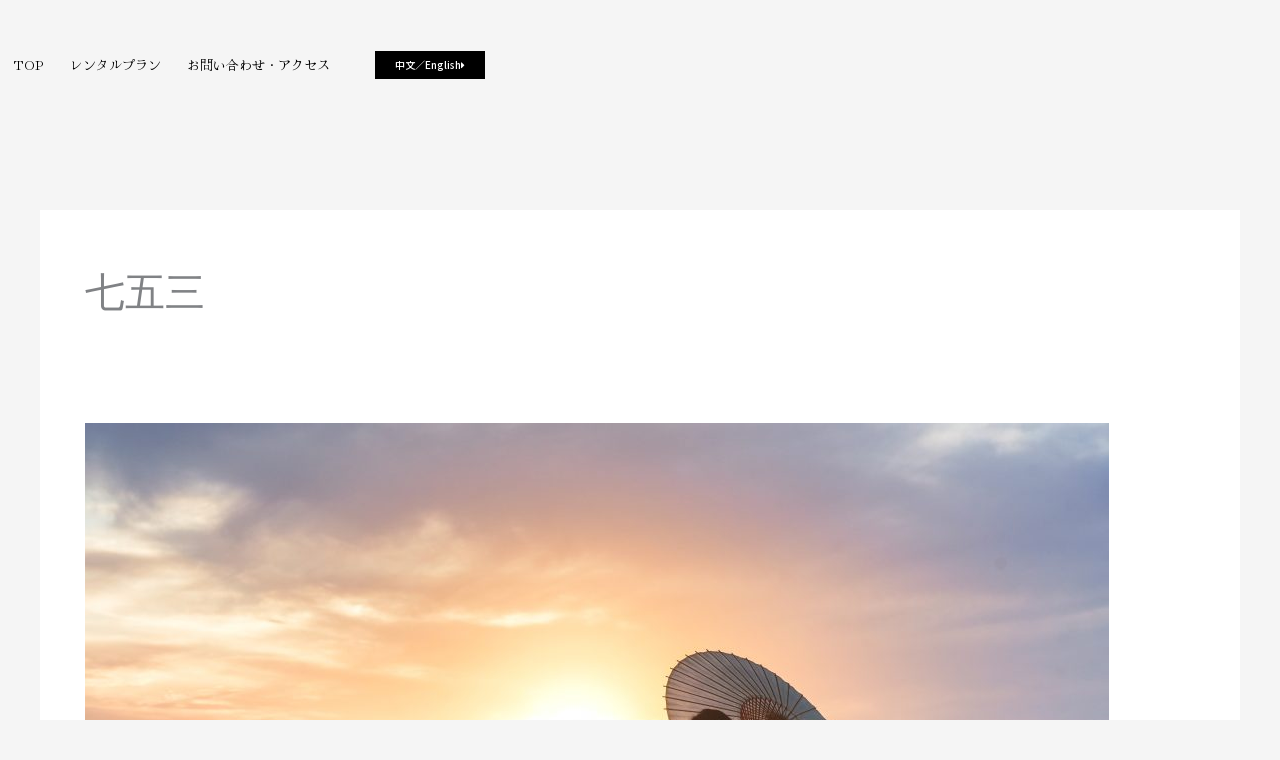

--- FILE ---
content_type: text/css; charset=utf-8
request_url: https://saorikimono.com/wp-content/cache/autoptimize/autoptimize_single_70c091265f78d82173d4af8d086a462f.php?ver=05.10.29
body_size: 2020
content:
body{transition:transform .5s}#rmp_menu_trigger-4650{width:50px;height:50px;position:fixed;top:13px;border-radius:5px;display:none;text-decoration:none;left:4%;background:0 0;transition:transform .5s,background-color .5s}#rmp_menu_trigger-4650 .rmp-trigger-box{width:21px;color:#fff}#rmp_menu_trigger-4650 .rmp-trigger-icon-active,#rmp_menu_trigger-4650 .rmp-trigger-text-open{display:none}#rmp_menu_trigger-4650.is-active .rmp-trigger-icon-active,#rmp_menu_trigger-4650.is-active .rmp-trigger-text-open{display:inline}#rmp_menu_trigger-4650.is-active .rmp-trigger-icon-inactive,#rmp_menu_trigger-4650.is-active .rmp-trigger-text{display:none}#rmp_menu_trigger-4650 .rmp-trigger-label{color:#fff;pointer-events:none;line-height:13px;font-family:inherit;font-size:14px;display:inline;text-transform:inherit}#rmp_menu_trigger-4650 .rmp-trigger-label.rmp-trigger-label-top{display:block;margin-bottom:12px}#rmp_menu_trigger-4650 .rmp-trigger-label.rmp-trigger-label-bottom{display:block;margin-top:12px}#rmp_menu_trigger-4650 .responsive-menu-pro-inner{display:block}#rmp_menu_trigger-4650 .responsive-menu-pro-inner,#rmp_menu_trigger-4650 .responsive-menu-pro-inner:before,#rmp_menu_trigger-4650 .responsive-menu-pro-inner:after{width:21px;height:2px;background-color:#0a0202;border-radius:4px;position:absolute}#rmp_menu_trigger-4650.is-active .responsive-menu-pro-inner,#rmp_menu_trigger-4650.is-active .responsive-menu-pro-inner:before,#rmp_menu_trigger-4650.is-active .responsive-menu-pro-inner:after{background-color:#0a0101}#rmp_menu_trigger-4650:hover .responsive-menu-pro-inner,#rmp_menu_trigger-4650:hover .responsive-menu-pro-inner:before,#rmp_menu_trigger-4650:hover .responsive-menu-pro-inner:after{background-color:#a8641c}#rmp_menu_trigger-4650 .responsive-menu-pro-inner:before{top:9px}#rmp_menu_trigger-4650 .responsive-menu-pro-inner:after{bottom:9px}#rmp_menu_trigger-4650.is-active .responsive-menu-pro-inner:after{bottom:0}@media screen and (max-width:1024px){#rmp_menu_trigger-4650{display:block}#rmp-container-4650{position:fixed;top:0;margin:0;transition:transform .5s;overflow:auto;display:block;width:75%;max-width:250px;min-width:200px;background-color:#8e4c1c;background-image:url("");height:100%;right:0;padding-top:0;padding-left:0;padding-bottom:0;padding-right:0}#rmp-menu-wrap-4650{padding-top:100px;padding-left:12px;padding-bottom:0;padding-right:0;background-color:rgba(255,255,255,0)}#rmp-menu-wrap-4650 .rmp-menu,#rmp-menu-wrap-4650 .rmp-submenu{width:100%;box-sizing:border-box;margin:0;padding:0}#rmp-menu-wrap-4650 .rmp-submenu-depth-1 .rmp-menu-item-link{padding-left:10%}#rmp-menu-wrap-4650 .rmp-submenu-depth-2 .rmp-menu-item-link{padding-left:15%}#rmp-menu-wrap-4650 .rmp-submenu-depth-3 .rmp-menu-item-link{padding-left:20%}#rmp-menu-wrap-4650 .rmp-submenu-depth-4 .rmp-menu-item-link{padding-left:25%}#rmp-menu-wrap-4650 .rmp-submenu.rmp-submenu-open{display:block}#rmp-menu-wrap-4650 .rmp-menu-item{width:100%;list-style:none;margin:0}#rmp-menu-wrap-4650 .rmp-menu-item-link{height:50px;line-height:50px;font-size:14px;border-bottom:0 solid rgba(29,67,84,0);font-family:hina mincho;color:#fff;text-align:left;background-color:inherit;font-weight:500;letter-spacing:0px;display:block;box-sizing:border-box;width:100%;text-decoration:none;position:relative;overflow:hidden;transition:background-color .5s,border-color .5s,.5s;padding:0 16%;padding-right:22px}#rmp-menu-wrap-4650 .rmp-menu-item-link:after,#rmp-menu-wrap-4650 .rmp-menu-item-link:before{display:none}#rmp-menu-wrap-4650 .rmp-menu-item-link:hover{color:#e7996a;border-color:rgba(29,67,84,0);background-color:inherit}#rmp-menu-wrap-4650 .rmp-menu-item-link:focus{outline:none;border-color:unset;box-shadow:unset}#rmp-menu-wrap-4650 .rmp-menu-item-link .rmp-font-icon{height:50px;line-height:50px;margin-right:10px;font-size:14px}#rmp-menu-wrap-4650 .rmp-menu-current-item .rmp-menu-item-link{color:#e7996a;border-color:rgba(29,67,84,0);background-color:rgba(111,218,68,0)}#rmp-menu-wrap-4650 .rmp-menu-current-item .rmp-menu-item-link:hover{color:#bf7a48;border-color:#3f3f3f;background-color:inherit}#rmp-menu-wrap-4650 .rmp-menu-subarrow{position:absolute;top:0;bottom:0;text-align:center;overflow:hidden;background-size:cover;overflow:hidden;right:0;border-left-style:solid;border-left-color:#1d4354;border-left-width:0;height:39px;width:12px;color:#fff;background-color:inherit}#rmp-menu-wrap-4650 .rmp-menu-subarrow:hover{color:#fff;border-color:#3f3f3f;background-color:inherit}#rmp-menu-wrap-4650 .rmp-menu-subarrow .rmp-font-icon{margin-right:unset}#rmp-menu-wrap-4650 .rmp-menu-subarrow *{vertical-align:middle;line-height:39px}#rmp-menu-wrap-4650 .rmp-menu-subarrow-active{display:block;background-size:cover;color:#fff;border-color:#1d4354;background-color:rgba(33,33,33,.01)}#rmp-menu-wrap-4650 .rmp-menu-subarrow-active:hover{color:#fff;border-color:#3f3f3f;background-color:inherit}#rmp-menu-wrap-4650 .rmp-submenu{display:none}#rmp-menu-wrap-4650 .rmp-submenu .rmp-menu-item-link{height:40px;line-height:40px;letter-spacing:0px;font-size:13px;border-bottom:0 solid #1d4354;font-family:inherit;font-weight:400;color:#fff;text-align:left;background-color:inherit}#rmp-menu-wrap-4650 .rmp-submenu .rmp-menu-item-link:hover{color:#fff;border-color:#1d4354;background-color:inherit}#rmp-menu-wrap-4650 .rmp-submenu .rmp-menu-current-item .rmp-menu-item-link{color:#fff;border-color:#1d4354;background-color:inherit}#rmp-menu-wrap-4650 .rmp-submenu .rmp-menu-current-item .rmp-menu-item-link:hover{color:#fff;border-color:#3f3f3f;background-color:inherit}#rmp-menu-wrap-4650 .rmp-menu-item-description{margin:0;padding:5px 16%;opacity:.8;color:#fff}#rmp-search-box-4650{display:block;padding-top:5%;padding-left:5%;padding-bottom:5%;padding-right:5%}#rmp-search-box-4650 .rmp-search-form{margin:0}#rmp-search-box-4650 .rmp-search-box{background:#fff;border:1px solid currentColor;color:#1d4354;width:100%;padding:0 5%;border-radius:30px;height:45px;-webkit-appearance:none}#rmp-search-box-4650 .rmp-search-box::placeholder{color:#1d4354}#rmp-search-box-4650 .rmp-search-box:focus{background-color:#fff;outline:2px solid currentColor;color:#1d4354}#rmp-menu-title-4650{background-color:inherit;color:#fff;text-align:center;font-size:25px;padding-top:10%;padding-left:5%;padding-bottom:0;padding-right:5%;font-weight:400;transition:background-color .5s,border-color .5s,color .5s}#rmp-menu-title-4650:hover{background-color:inherit;color:#fff}#rmp-menu-title-4650>.rmp-menu-title-link{color:#fff;width:100%;background-color:unset;text-decoration:none}#rmp-menu-title-4650>.rmp-menu-title-link:hover{color:#fff}#rmp-menu-title-4650 .rmp-font-icon{font-size:25px}#rmp-menu-additional-content-4650{padding-top:0;padding-left:5%;padding-bottom:10%;padding-right:5%;color:#6fda44;text-align:center;font-size:16px}}.rmp-container{display:none;visibility:visible;padding:0;z-index:99998;transition:all .3s}.rmp-container.rmp-fade-top,.rmp-container.rmp-fade-left,.rmp-container.rmp-fade-right,.rmp-container.rmp-fade-bottom{display:none}.rmp-container.rmp-slide-left,.rmp-container.rmp-push-left{transform:translateX(-100%);-ms-transform:translateX(-100%);-webkit-transform:translateX(-100%);-moz-transform:translateX(-100%)}.rmp-container.rmp-slide-left.rmp-menu-open,.rmp-container.rmp-push-left.rmp-menu-open{transform:translateX(0);-ms-transform:translateX(0);-webkit-transform:translateX(0);-moz-transform:translateX(0)}.rmp-container.rmp-slide-right,.rmp-container.rmp-push-right{transform:translateX(100%);-ms-transform:translateX(100%);-webkit-transform:translateX(100%);-moz-transform:translateX(100%)}.rmp-container.rmp-slide-right.rmp-menu-open,.rmp-container.rmp-push-right.rmp-menu-open{transform:translateX(0);-ms-transform:translateX(0);-webkit-transform:translateX(0);-moz-transform:translateX(0)}.rmp-container.rmp-slide-top,.rmp-container.rmp-push-top{transform:translateY(-100%);-ms-transform:translateY(-100%);-webkit-transform:translateY(-100%);-moz-transform:translateY(-100%)}.rmp-container.rmp-slide-top.rmp-menu-open,.rmp-container.rmp-push-top.rmp-menu-open{transform:translateY(0);-ms-transform:translateY(0);-webkit-transform:translateY(0);-moz-transform:translateY(0)}.rmp-container.rmp-slide-bottom,.rmp-container.rmp-push-bottom{transform:translateY(100%);-ms-transform:translateY(100%);-webkit-transform:translateY(100%);-moz-transform:translateY(100%)}.rmp-container.rmp-slide-bottom.rmp-menu-open,.rmp-container.rmp-push-bottom.rmp-menu-open{transform:translateX(0);-ms-transform:translateX(0);-webkit-transform:translateX(0);-moz-transform:translateX(0)}.rmp-container::-webkit-scrollbar{width:0}.rmp-container ::-webkit-scrollbar-track{box-shadow:inset 0 0 5px transparent}.rmp-container ::-webkit-scrollbar-thumb{background:0 0}.rmp-container ::-webkit-scrollbar-thumb:hover{background:0 0}.rmp-container .rmp-menu-wrap .rmp-menu{transition:none;border-radius:0;box-shadow:none;background:0 0;border:0;bottom:auto;box-sizing:border-box;clip:auto;color:#666;display:block;float:none;font-family:inherit;font-size:14px;height:auto;left:auto;line-height:1.7;list-style-type:none;margin:0;min-height:auto;max-height:none;opacity:1;outline:none;overflow:visible;padding:0;position:relative;pointer-events:auto;right:auto;text-align:left;text-decoration:none;text-indent:0;text-transform:none;transform:none;top:auto;visibility:inherit;width:auto;word-wrap:break-word;white-space:normal}.rmp-container .rmp-menu-additional-content{display:block;word-break:break-word}.rmp-container .rmp-menu-title{display:flex;flex-direction:column}.rmp-container .rmp-menu-title .rmp-menu-title-image{max-width:100%;margin-bottom:15px;display:block;margin:auto;margin-bottom:15px}button.rmp_menu_trigger{z-index:999999;overflow:hidden;outline:none;border:0;display:none;margin:0;transition:transform .5s,background-color .5s;padding:0}button.rmp_menu_trigger .responsive-menu-pro-inner:before,button.rmp_menu_trigger .responsive-menu-pro-inner:after{content:"";display:block}button.rmp_menu_trigger .responsive-menu-pro-inner:before{top:10px}button.rmp_menu_trigger .responsive-menu-pro-inner:after{bottom:10px}button.rmp_menu_trigger .rmp-trigger-box{width:40px;display:inline-block;position:relative;pointer-events:none;vertical-align:super}.admin-bar .rmp-container,.admin-bar .rmp_menu_trigger{margin-top:32px !important}@media screen and (max-width:782px){.admin-bar .rmp-container,.admin-bar .rmp_menu_trigger{margin-top:46px !important}}.rmp-menu-trigger-boring .responsive-menu-pro-inner{transition-property:none}.rmp-menu-trigger-boring .responsive-menu-pro-inner:after,.rmp-menu-trigger-boring .responsive-menu-pro-inner:before{transition-property:none}.rmp-menu-trigger-boring.is-active .responsive-menu-pro-inner{transform:rotate(45deg)}.rmp-menu-trigger-boring.is-active .responsive-menu-pro-inner:before{top:0;opacity:0}.rmp-menu-trigger-boring.is-active .responsive-menu-pro-inner:after{bottom:0;transform:rotate(-90deg)}

--- FILE ---
content_type: text/css; charset=utf-8
request_url: https://saorikimono.com/wp-content/cache/autoptimize/autoptimize_single_c51795b7da5266ce8a84cc7d319e9c3f.php?ver=1769238364
body_size: 1128
content:
.elementor-4366 .elementor-element.elementor-element-d1db842:not(.elementor-motion-effects-element-type-background),.elementor-4366 .elementor-element.elementor-element-d1db842>.elementor-motion-effects-container>.elementor-motion-effects-layer{background-color:#61616100}.elementor-4366 .elementor-element.elementor-element-d1db842>.elementor-container{max-width:900px;min-height:150px}.elementor-4366 .elementor-element.elementor-element-d1db842>.elementor-background-overlay{opacity:.5;transition:background .3s,border-radius .3s,opacity .3s}.elementor-4366 .elementor-element.elementor-element-d1db842{transition:background .3s,border .3s,border-radius .3s,box-shadow .3s;z-index:2}.elementor-bc-flex-widget .elementor-4366 .elementor-element.elementor-element-569354b.elementor-column .elementor-widget-wrap{align-items:center}.elementor-4366 .elementor-element.elementor-element-569354b.elementor-column.elementor-element[data-element_type="column"]>.elementor-widget-wrap.elementor-element-populated{align-content:center;align-items:center}.elementor-4366 .elementor-element.elementor-element-569354b.elementor-column>.elementor-widget-wrap{justify-content:center}.elementor-4366 .elementor-element.elementor-element-569354b>.elementor-element-populated{margin:0;--e-column-margin-right:0px;--e-column-margin-left:0px;padding:0}.elementor-4366 .elementor-element.elementor-element-fc9c3a0>.elementor-container>.elementor-column>.elementor-widget-wrap{align-content:center;align-items:center}.elementor-4366 .elementor-element.elementor-element-029e5a9>.elementor-element-populated{transition:background .3s,border .3s,border-radius .3s,box-shadow .3s;margin:0;--e-column-margin-right:0px;--e-column-margin-left:0px;padding:0}.elementor-4366 .elementor-element.elementor-element-029e5a9>.elementor-element-populated>.elementor-background-overlay{transition:background .3s,border-radius .3s,opacity .3s}.pp-tooltip.pp-tooltip-{{ID}}.pp-tooltip-content{font-family:var(--e-global-typography-accent-font-family),Sans-serif;font-weight:var(--e-global-typography-accent-font-weight)}.elementor-widget-nav-menu .elementor-nav-menu .elementor-item{font-family:var(--e-global-typography-primary-font-family),Sans-serif;font-weight:var(--e-global-typography-primary-font-weight)}.elementor-widget-nav-menu .elementor-nav-menu--main .elementor-item{color:var(--e-global-color-text);fill:var(--e-global-color-text)}.elementor-widget-nav-menu .elementor-nav-menu--main .elementor-item:hover,.elementor-widget-nav-menu .elementor-nav-menu--main .elementor-item.elementor-item-active,.elementor-widget-nav-menu .elementor-nav-menu--main .elementor-item.highlighted,.elementor-widget-nav-menu .elementor-nav-menu--main .elementor-item:focus{color:var(--e-global-color-accent);fill:var(--e-global-color-accent)}.elementor-widget-nav-menu .elementor-nav-menu--main:not(.e--pointer-framed) .elementor-item:before,.elementor-widget-nav-menu .elementor-nav-menu--main:not(.e--pointer-framed) .elementor-item:after{background-color:var(--e-global-color-accent)}.elementor-widget-nav-menu .e--pointer-framed .elementor-item:before,.elementor-widget-nav-menu .e--pointer-framed .elementor-item:after{border-color:var(--e-global-color-accent)}.elementor-widget-nav-menu{--e-nav-menu-divider-color:var(--e-global-color-text)}.elementor-widget-nav-menu .elementor-nav-menu--dropdown .elementor-item,.elementor-widget-nav-menu .elementor-nav-menu--dropdown .elementor-sub-item{font-family:var(--e-global-typography-accent-font-family),Sans-serif;font-weight:var(--e-global-typography-accent-font-weight)}.elementor-4366 .elementor-element.elementor-element-95a5141>.elementor-widget-container{margin:0;padding:0}.elementor-4366 .elementor-element.elementor-element-95a5141 .elementor-menu-toggle{margin:0 auto}.elementor-4366 .elementor-element.elementor-element-95a5141 .elementor-nav-menu .elementor-item{font-family:"Hina Mincho",Sans-serif;font-size:13px;font-weight:500}.elementor-4366 .elementor-element.elementor-element-95a5141 .elementor-nav-menu--main .elementor-item{color:#000;fill:#000;padding-left:13px;padding-right:13px;padding-top:5px;padding-bottom:5px}.elementor-4366 .elementor-element.elementor-element-95a5141 .elementor-nav-menu--main .elementor-item:hover,.elementor-4366 .elementor-element.elementor-element-95a5141 .elementor-nav-menu--main .elementor-item.elementor-item-active,.elementor-4366 .elementor-element.elementor-element-95a5141 .elementor-nav-menu--main .elementor-item.highlighted,.elementor-4366 .elementor-element.elementor-element-95a5141 .elementor-nav-menu--main .elementor-item:focus{color:#af2121;fill:#af2121}.elementor-4366 .elementor-element.elementor-element-95a5141 .elementor-nav-menu--main .elementor-item.elementor-item-active{color:#af2121}.elementor-4366 .elementor-element.elementor-element-95a5141 .e--pointer-framed .elementor-item:before{border-width:0}.elementor-4366 .elementor-element.elementor-element-95a5141 .e--pointer-framed.e--animation-draw .elementor-item:before{border-width:0}.elementor-4366 .elementor-element.elementor-element-95a5141 .e--pointer-framed.e--animation-draw .elementor-item:after{border-width:0}.elementor-4366 .elementor-element.elementor-element-95a5141 .e--pointer-framed.e--animation-corners .elementor-item:before{border-width:0}.elementor-4366 .elementor-element.elementor-element-95a5141 .e--pointer-framed.e--animation-corners .elementor-item:after{border-width:0}.elementor-4366 .elementor-element.elementor-element-95a5141 .e--pointer-underline .elementor-item:after,.elementor-4366 .elementor-element.elementor-element-95a5141 .e--pointer-overline .elementor-item:before,.elementor-4366 .elementor-element.elementor-element-95a5141 .e--pointer-double-line .elementor-item:before,.elementor-4366 .elementor-element.elementor-element-95a5141 .e--pointer-double-line .elementor-item:after{height:0}.elementor-4366 .elementor-element.elementor-element-95a5141{--e-nav-menu-horizontal-menu-item-margin:calc( 0px / 2 )}.elementor-4366 .elementor-element.elementor-element-95a5141 .elementor-nav-menu--main:not(.elementor-nav-menu--layout-horizontal) .elementor-nav-menu>li:not(:last-child){margin-bottom:0}.elementor-widget-button .elementor-button{background-color:var(--e-global-color-accent);font-family:var(--e-global-typography-accent-font-family),Sans-serif;font-weight:var(--e-global-typography-accent-font-weight)}.elementor-4366 .elementor-element.elementor-element-d0c93ff .elementor-button{background-color:#000;font-family:"Noto Sans JP",Sans-serif;font-size:10px;font-weight:500;line-height:14px;border-radius:0;padding:7px 20px}.elementor-4366 .elementor-element.elementor-element-d0c93ff>.elementor-widget-container{margin:-50px 40px 0 0;padding:0}.elementor-4366 .elementor-element.elementor-element-d0c93ff .elementor-button-content-wrapper{flex-direction:row-reverse}.elementor-4366 .elementor-element.elementor-element-d0c93ff .elementor-button .elementor-button-content-wrapper{gap:10px}.elementor-4366 .elementor-element.elementor-element-d0c93ff .elementor-button:hover,.elementor-4366 .elementor-element.elementor-element-d0c93ff .elementor-button:focus{color:#e46d24}.elementor-4366 .elementor-element.elementor-element-d0c93ff .elementor-button:hover svg,.elementor-4366 .elementor-element.elementor-element-d0c93ff .elementor-button:focus svg{fill:#e46d24}.elementor-theme-builder-content-area{height:400px}.elementor-location-header:before,.elementor-location-footer:before{content:"";display:table;clear:both}@media(max-width:1024px){.elementor-4366 .elementor-element.elementor-element-d1db842{margin-top:0;margin-bottom:0;padding:0}.elementor-4366 .elementor-element.elementor-element-fc9c3a0{margin-top:0;margin-bottom:0;padding:0}.elementor-4366 .elementor-element.elementor-element-d0c93ff>.elementor-widget-container{margin:-50px 480px 0 0;padding:0}}@media(max-width:767px){.elementor-4366 .elementor-element.elementor-element-fc9c3a0{margin-top:0;margin-bottom:0;padding:0}.elementor-bc-flex-widget .elementor-4366 .elementor-element.elementor-element-029e5a9.elementor-column .elementor-widget-wrap{align-items:center}.elementor-4366 .elementor-element.elementor-element-029e5a9.elementor-column.elementor-element[data-element_type="column"]>.elementor-widget-wrap.elementor-element-populated{align-content:center;align-items:center}.elementor-4366 .elementor-element.elementor-element-029e5a9.elementor-column>.elementor-widget-wrap{justify-content:center}.elementor-4366 .elementor-element.elementor-element-029e5a9>.elementor-element-populated{margin:0;--e-column-margin-right:0px;--e-column-margin-left:0px;padding:0}.elementor-4366 .elementor-element.elementor-element-d0c93ff>.elementor-widget-container{margin:-51px 120px 0 0;padding:0}}

--- FILE ---
content_type: text/css; charset=utf-8
request_url: https://saorikimono.com/wp-content/cache/autoptimize/autoptimize_single_e2ddf8c51b00893f7446df5e51151060.php?ver=1769238364
body_size: 1711
content:
.elementor-4391 .elementor-element.elementor-element-6d2e4ba:not(.elementor-motion-effects-element-type-background),.elementor-4391 .elementor-element.elementor-element-6d2e4ba>.elementor-motion-effects-container>.elementor-motion-effects-layer{background-color:#aa5623}.elementor-4391 .elementor-element.elementor-element-6d2e4ba>.elementor-container{max-width:1100px;min-height:170px}.elementor-4391 .elementor-element.elementor-element-6d2e4ba{transition:background .3s,border .3s,border-radius .3s,box-shadow .3s}.elementor-4391 .elementor-element.elementor-element-6d2e4ba>.elementor-background-overlay{transition:background .3s,border-radius .3s,opacity .3s}.elementor-4391 .elementor-element.elementor-element-cc350a4>.elementor-element-populated{transition:background .3s,border .3s,border-radius .3s,box-shadow .3s;margin:0;--e-column-margin-right:0px;--e-column-margin-left:0px;padding:0}.elementor-4391 .elementor-element.elementor-element-cc350a4>.elementor-element-populated>.elementor-background-overlay{transition:background .3s,border-radius .3s,opacity .3s}.pp-tooltip.pp-tooltip-{{ID}}.pp-tooltip-content{font-family:var(--e-global-typography-accent-font-family),Sans-serif;font-weight:var(--e-global-typography-accent-font-weight)}.elementor-widget-image .widget-image-caption{color:var(--e-global-color-text);font-family:var(--e-global-typography-text-font-family),Sans-serif;font-weight:var(--e-global-typography-text-font-weight)}.elementor-4391 .elementor-element.elementor-element-bf212e3>.elementor-widget-container{margin:36px 0 0;padding:0}.elementor-4391 .elementor-element.elementor-element-bf212e3 img{width:100%;max-width:40%}.elementor-bc-flex-widget .elementor-4391 .elementor-element.elementor-element-dd59702.elementor-column .elementor-widget-wrap{align-items:center}.elementor-4391 .elementor-element.elementor-element-dd59702.elementor-column.elementor-element[data-element_type="column"]>.elementor-widget-wrap.elementor-element-populated{align-content:center;align-items:center}.elementor-4391 .elementor-element.elementor-element-dd59702>.elementor-element-populated{transition:background .3s,border .3s,border-radius .3s,box-shadow .3s;margin:0 0 -34px -31px;--e-column-margin-right:0px;--e-column-margin-left:-31px;padding:0}.elementor-4391 .elementor-element.elementor-element-dd59702>.elementor-element-populated>.elementor-background-overlay{transition:background .3s,border-radius .3s,opacity .3s}.elementor-widget-heading .elementor-heading-title{font-family:var(--e-global-typography-primary-font-family),Sans-serif;font-weight:var(--e-global-typography-primary-font-weight);color:var(--e-global-color-primary)}.elementor-4391 .elementor-element.elementor-element-25a74cc>.elementor-widget-container{margin:0;padding:0}.elementor-4391 .elementor-element.elementor-element-25a74cc{text-align:justify}.elementor-4391 .elementor-element.elementor-element-25a74cc .elementor-heading-title{font-family:"Hina Mincho",Sans-serif;font-size:13px;font-weight:500;line-height:20px;color:#fff}.elementor-4391 .elementor-element.elementor-element-b5730fd>.elementor-widget-container{margin:-16px 0 0;padding:0}.elementor-4391 .elementor-element.elementor-element-b5730fd{text-align:justify}.elementor-4391 .elementor-element.elementor-element-b5730fd .elementor-heading-title{font-family:"Hina Mincho",Sans-serif;font-size:26px;font-weight:400;line-height:28px;letter-spacing:1.8px;color:#fff}.elementor-4391 .elementor-element.elementor-element-1e1dd58>.elementor-element-populated{transition:background .3s,border .3s,border-radius .3s,box-shadow .3s;margin:0;--e-column-margin-right:0px;--e-column-margin-left:0px;padding:0}.elementor-4391 .elementor-element.elementor-element-1e1dd58>.elementor-element-populated>.elementor-background-overlay{transition:background .3s,border-radius .3s,opacity .3s}.elementor-widget-nav-menu .elementor-nav-menu .elementor-item{font-family:var(--e-global-typography-primary-font-family),Sans-serif;font-weight:var(--e-global-typography-primary-font-weight)}.elementor-widget-nav-menu .elementor-nav-menu--main .elementor-item{color:var(--e-global-color-text);fill:var(--e-global-color-text)}.elementor-widget-nav-menu .elementor-nav-menu--main .elementor-item:hover,.elementor-widget-nav-menu .elementor-nav-menu--main .elementor-item.elementor-item-active,.elementor-widget-nav-menu .elementor-nav-menu--main .elementor-item.highlighted,.elementor-widget-nav-menu .elementor-nav-menu--main .elementor-item:focus{color:var(--e-global-color-accent);fill:var(--e-global-color-accent)}.elementor-widget-nav-menu .elementor-nav-menu--main:not(.e--pointer-framed) .elementor-item:before,.elementor-widget-nav-menu .elementor-nav-menu--main:not(.e--pointer-framed) .elementor-item:after{background-color:var(--e-global-color-accent)}.elementor-widget-nav-menu .e--pointer-framed .elementor-item:before,.elementor-widget-nav-menu .e--pointer-framed .elementor-item:after{border-color:var(--e-global-color-accent)}.elementor-widget-nav-menu{--e-nav-menu-divider-color:var(--e-global-color-text)}.elementor-widget-nav-menu .elementor-nav-menu--dropdown .elementor-item,.elementor-widget-nav-menu .elementor-nav-menu--dropdown .elementor-sub-item{font-family:var(--e-global-typography-accent-font-family),Sans-serif;font-weight:var(--e-global-typography-accent-font-weight)}.elementor-4391 .elementor-element.elementor-element-5373dc5>.elementor-widget-container{margin:0 50px 0 0;padding:25px 0 0}.elementor-4391 .elementor-element.elementor-element-5373dc5 .elementor-menu-toggle{margin:0 auto}.elementor-4391 .elementor-element.elementor-element-5373dc5 .elementor-nav-menu .elementor-item{font-family:"Hina Mincho",Sans-serif;font-size:13px;font-weight:500}.elementor-4391 .elementor-element.elementor-element-5373dc5 .elementor-nav-menu--main .elementor-item{color:#fff;fill:#fff;padding-left:13px;padding-right:13px;padding-top:5px;padding-bottom:5px}.elementor-4391 .elementor-element.elementor-element-5373dc5 .elementor-nav-menu--main .elementor-item:hover,.elementor-4391 .elementor-element.elementor-element-5373dc5 .elementor-nav-menu--main .elementor-item.elementor-item-active,.elementor-4391 .elementor-element.elementor-element-5373dc5 .elementor-nav-menu--main .elementor-item.highlighted,.elementor-4391 .elementor-element.elementor-element-5373dc5 .elementor-nav-menu--main .elementor-item:focus{color:#e7996a;fill:#e7996a}.elementor-4391 .elementor-element.elementor-element-5373dc5 .elementor-nav-menu--main:not(.e--pointer-framed) .elementor-item:before,.elementor-4391 .elementor-element.elementor-element-5373dc5 .elementor-nav-menu--main:not(.e--pointer-framed) .elementor-item:after{background-color:#c78d6a}.elementor-4391 .elementor-element.elementor-element-5373dc5 .e--pointer-framed .elementor-item:before,.elementor-4391 .elementor-element.elementor-element-5373dc5 .e--pointer-framed .elementor-item:after{border-color:#c78d6a}.elementor-4391 .elementor-element.elementor-element-5373dc5 .e--pointer-framed .elementor-item:before{border-width:0}.elementor-4391 .elementor-element.elementor-element-5373dc5 .e--pointer-framed.e--animation-draw .elementor-item:before{border-width:0}.elementor-4391 .elementor-element.elementor-element-5373dc5 .e--pointer-framed.e--animation-draw .elementor-item:after{border-width:0}.elementor-4391 .elementor-element.elementor-element-5373dc5 .e--pointer-framed.e--animation-corners .elementor-item:before{border-width:0}.elementor-4391 .elementor-element.elementor-element-5373dc5 .e--pointer-framed.e--animation-corners .elementor-item:after{border-width:0}.elementor-4391 .elementor-element.elementor-element-5373dc5 .e--pointer-underline .elementor-item:after,.elementor-4391 .elementor-element.elementor-element-5373dc5 .e--pointer-overline .elementor-item:before,.elementor-4391 .elementor-element.elementor-element-5373dc5 .e--pointer-double-line .elementor-item:before,.elementor-4391 .elementor-element.elementor-element-5373dc5 .e--pointer-double-line .elementor-item:after{height:0}.elementor-4391 .elementor-element.elementor-element-5373dc5{--e-nav-menu-horizontal-menu-item-margin:calc( 0px / 2 )}.elementor-4391 .elementor-element.elementor-element-5373dc5 .elementor-nav-menu--main:not(.elementor-nav-menu--layout-horizontal) .elementor-nav-menu>li:not(:last-child){margin-bottom:0}.elementor-4391 .elementor-element.elementor-element-f21f671 .elementor-repeater-item-8a86f39.elementor-social-icon{background-color:#02010100}.elementor-4391 .elementor-element.elementor-element-f21f671 .elementor-repeater-item-c3fe3aa.elementor-social-icon{background-color:#02010100}.elementor-4391 .elementor-element.elementor-element-f21f671 .elementor-repeater-item-633c3ce.elementor-social-icon{background-color:#02010100}.elementor-4391 .elementor-element.elementor-element-f21f671 .elementor-repeater-item-b06a7d1.elementor-social-icon{background-color:#02010100}.elementor-4391 .elementor-element.elementor-element-f21f671 .elementor-repeater-item-8a2d150.elementor-social-icon{background-color:#02010100}.elementor-4391 .elementor-element.elementor-element-f21f671 .elementor-repeater-item-8a2d150.elementor-social-icon i{color:#fff}.elementor-4391 .elementor-element.elementor-element-f21f671 .elementor-repeater-item-8a2d150.elementor-social-icon svg{fill:#fff}.elementor-4391 .elementor-element.elementor-element-f21f671{--grid-template-columns:repeat(0,auto);--icon-size:20px;--grid-column-gap:7px;--grid-row-gap:0px}.elementor-4391 .elementor-element.elementor-element-f21f671 .elementor-widget-container{text-align:right}.elementor-4391 .elementor-element.elementor-element-f21f671>.elementor-widget-container{margin:55px 61px 0 0;padding:0}.elementor-4391 .elementor-element.elementor-element-f21f671 .elementor-social-icon{--icon-padding:.2em}.elementor-4391 .elementor-element.elementor-element-0f2fecd:not(.elementor-motion-effects-element-type-background),.elementor-4391 .elementor-element.elementor-element-0f2fecd>.elementor-motion-effects-container>.elementor-motion-effects-layer{background-color:#aa5623}.elementor-4391 .elementor-element.elementor-element-0f2fecd>.elementor-container{max-width:1100px;min-height:40px}.elementor-4391 .elementor-element.elementor-element-0f2fecd{transition:background .3s,border .3s,border-radius .3s,box-shadow .3s;margin-top:-1px;margin-bottom:0;padding:0}.elementor-4391 .elementor-element.elementor-element-0f2fecd>.elementor-background-overlay{transition:background .3s,border-radius .3s,opacity .3s}.elementor-4391 .elementor-element.elementor-element-d7bb51b>.elementor-element-populated{margin:0;--e-column-margin-right:0px;--e-column-margin-left:0px;padding:0}.elementor-4391 .elementor-element.elementor-element-10ffa7f>.elementor-widget-container{margin:0 66px 10px 0;padding:0}.elementor-4391 .elementor-element.elementor-element-10ffa7f{text-align:end}.elementor-4391 .elementor-element.elementor-element-10ffa7f .elementor-heading-title{font-family:"Noto Sans JP",Sans-serif;font-size:8px;font-weight:400;letter-spacing:.6px;color:#fff}.elementor-theme-builder-content-area{height:400px}.elementor-location-header:before,.elementor-location-footer:before{content:"";display:table;clear:both}@media(max-width:1024px){.elementor-4391 .elementor-element.elementor-element-6d2e4ba>.elementor-container{min-height:130px}.elementor-4391 .elementor-element.elementor-element-bf212e3>.elementor-widget-container{margin:40px 0 0}.elementor-4391 .elementor-element.elementor-element-bf212e3 img{max-width:40%}.elementor-4391 .elementor-element.elementor-element-dd59702>.elementor-element-populated{margin:0 0 -34px -28px;--e-column-margin-right:0px;--e-column-margin-left:-28px}.elementor-4391 .elementor-element.elementor-element-25a74cc .elementor-heading-title{font-size:11px}.elementor-4391 .elementor-element.elementor-element-b5730fd>.elementor-widget-container{margin:-21px 0 0}.elementor-4391 .elementor-element.elementor-element-b5730fd .elementor-heading-title{font-size:19px}.elementor-4391 .elementor-element.elementor-element-5373dc5>.elementor-widget-container{margin:10px 55px 0 0;padding:0}.elementor-4391 .elementor-element.elementor-element-5373dc5 .elementor-nav-menu .elementor-item{font-size:11px}.elementor-4391 .elementor-element.elementor-element-f21f671>.elementor-widget-container{margin:28px 66px 0 0}.elementor-4391 .elementor-element.elementor-element-f21f671{--icon-size:17px}.elementor-4391 .elementor-element.elementor-element-0f2fecd>.elementor-container{min-height:30px}.elementor-4391 .elementor-element.elementor-element-10ffa7f>.elementor-widget-container{margin:-6px 76px 0 0}.elementor-4391 .elementor-element.elementor-element-10ffa7f .elementor-heading-title{font-size:7px}}@media(max-width:767px){.elementor-4391 .elementor-element.elementor-element-6d2e4ba>.elementor-container{min-height:250px}.elementor-4391 .elementor-element.elementor-element-cc350a4>.elementor-element-populated{margin:40px 0 0;--e-column-margin-right:0px;--e-column-margin-left:0px;padding:0}.elementor-4391 .elementor-element.elementor-element-bf212e3>.elementor-widget-container{margin:0}.elementor-4391 .elementor-element.elementor-element-bf212e3 img{max-width:43%}.elementor-4391 .elementor-element.elementor-element-dd59702.elementor-column>.elementor-widget-wrap{justify-content:center}.elementor-4391 .elementor-element.elementor-element-dd59702>.elementor-element-populated{margin:20px 0;--e-column-margin-right:0px;--e-column-margin-left:0px}.elementor-4391 .elementor-element.elementor-element-25a74cc{text-align:center}.elementor-4391 .elementor-element.elementor-element-b5730fd>.elementor-widget-container{margin:-20px 0 0;padding:0}.elementor-4391 .elementor-element.elementor-element-b5730fd{text-align:center}.elementor-4391 .elementor-element.elementor-element-1e1dd58>.elementor-element-populated{margin:40px 0 0;--e-column-margin-right:0px;--e-column-margin-left:0px;padding:0}.elementor-4391 .elementor-element.elementor-element-5373dc5>.elementor-widget-container{margin:0;padding:0}.elementor-4391 .elementor-element.elementor-element-f21f671 .elementor-widget-container{text-align:center}.elementor-4391 .elementor-element.elementor-element-f21f671>.elementor-widget-container{margin:-45px 0 0;padding:0 0 14px}.elementor-4391 .elementor-element.elementor-element-f21f671{--icon-size:18px}.elementor-4391 .elementor-element.elementor-element-0f2fecd{margin-top:-9px;margin-bottom:0}.elementor-bc-flex-widget .elementor-4391 .elementor-element.elementor-element-d7bb51b.elementor-column .elementor-widget-wrap{align-items:center}.elementor-4391 .elementor-element.elementor-element-d7bb51b.elementor-column.elementor-element[data-element_type="column"]>.elementor-widget-wrap.elementor-element-populated{align-content:center;align-items:center}.elementor-4391 .elementor-element.elementor-element-d7bb51b.elementor-column>.elementor-widget-wrap{justify-content:center}.elementor-4391 .elementor-element.elementor-element-10ffa7f>.elementor-widget-container{margin:0;padding:0}.elementor-4391 .elementor-element.elementor-element-10ffa7f{text-align:center}}@media(min-width:768px){.elementor-4391 .elementor-element.elementor-element-cc350a4{width:22%}.elementor-4391 .elementor-element.elementor-element-dd59702{width:26.664%}.elementor-4391 .elementor-element.elementor-element-1e1dd58{width:51%}}@media(max-width:1024px) and (min-width:768px){.elementor-4391 .elementor-element.elementor-element-cc350a4{width:23%}.elementor-4391 .elementor-element.elementor-element-dd59702{width:29%}.elementor-4391 .elementor-element.elementor-element-1e1dd58{width:47%}}

--- FILE ---
content_type: text/css; charset=utf-8
request_url: https://saorikimono.com/wp-content/cache/autoptimize/autoptimize_single_2eba234a827cf77df8b1e085396d1a8c.php?ver=1719190005
body_size: 947
content:
.elementor-5821 .elementor-element.elementor-element-499c2c9>.elementor-container{max-width:1000px}.elementor-bc-flex-widget .elementor-5821 .elementor-element.elementor-element-0367be6.elementor-column .elementor-widget-wrap{align-items:center}.elementor-5821 .elementor-element.elementor-element-0367be6.elementor-column.elementor-element[data-element_type="column"]>.elementor-widget-wrap.elementor-element-populated{align-content:center;align-items:center}.elementor-5821 .elementor-element.elementor-element-0367be6.elementor-column>.elementor-widget-wrap{justify-content:center}.elementor-5821 .elementor-element.elementor-element-0367be6>.elementor-element-populated{margin:0;--e-column-margin-right:0px;--e-column-margin-left:0px;padding:0}.pp-tooltip.pp-tooltip-{{ID}}.pp-tooltip-content{font-family:var(--e-global-typography-accent-font-family),Sans-serif;font-weight:var(--e-global-typography-accent-font-weight)}.elementor-widget-post-info .elementor-icon-list-item:not(:last-child):after{border-color:var(--e-global-color-text)}.elementor-widget-post-info .elementor-icon-list-icon i{color:var(--e-global-color-primary)}.elementor-widget-post-info .elementor-icon-list-icon svg{fill:var(--e-global-color-primary)}.elementor-widget-post-info .elementor-icon-list-text,.elementor-widget-post-info .elementor-icon-list-text a{color:var(--e-global-color-secondary)}.elementor-widget-post-info .elementor-icon-list-item{font-family:var(--e-global-typography-text-font-family),Sans-serif;font-weight:var(--e-global-typography-text-font-weight)}.elementor-5821 .elementor-element.elementor-element-c055c45>.elementor-widget-container{margin:0 0 0 30px;padding:0}.elementor-5821 .elementor-element.elementor-element-c055c45 .elementor-icon-list-items:not(.elementor-inline-items) .elementor-icon-list-item:not(:last-child){padding-bottom:calc(0px/2)}.elementor-5821 .elementor-element.elementor-element-c055c45 .elementor-icon-list-items:not(.elementor-inline-items) .elementor-icon-list-item:not(:first-child){margin-top:calc(0px/2)}.elementor-5821 .elementor-element.elementor-element-c055c45 .elementor-icon-list-items.elementor-inline-items .elementor-icon-list-item{margin-right:calc(0px/2);margin-left:calc(0px/2)}.elementor-5821 .elementor-element.elementor-element-c055c45 .elementor-icon-list-items.elementor-inline-items{margin-right:calc(-0px/2);margin-left:calc(-0px/2)}body.rtl .elementor-5821 .elementor-element.elementor-element-c055c45 .elementor-icon-list-items.elementor-inline-items .elementor-icon-list-item:after{left:calc(-0px/2)}body:not(.rtl) .elementor-5821 .elementor-element.elementor-element-c055c45 .elementor-icon-list-items.elementor-inline-items .elementor-icon-list-item:after{right:calc(-0px/2)}.elementor-5821 .elementor-element.elementor-element-c055c45 .elementor-icon-list-icon{width:6px}.elementor-5821 .elementor-element.elementor-element-c055c45 .elementor-icon-list-icon i{font-size:6px}.elementor-5821 .elementor-element.elementor-element-c055c45 .elementor-icon-list-icon svg{--e-icon-list-icon-size:6px}body:not(.rtl) .elementor-5821 .elementor-element.elementor-element-c055c45 .elementor-icon-list-text{padding-left:0}body.rtl .elementor-5821 .elementor-element.elementor-element-c055c45 .elementor-icon-list-text{padding-right:0}.elementor-5821 .elementor-element.elementor-element-c055c45 .elementor-icon-list-text,.elementor-5821 .elementor-element.elementor-element-c055c45 .elementor-icon-list-text a{color:#444}.elementor-5821 .elementor-element.elementor-element-c055c45 .elementor-icon-list-item{font-family:"Noto Serif JP",Sans-serif;font-size:13px;font-weight:400;line-height:20px;letter-spacing:1px;word-spacing:0px}.elementor-bc-flex-widget .elementor-5821 .elementor-element.elementor-element-0390d0d.elementor-column .elementor-widget-wrap{align-items:center}.elementor-5821 .elementor-element.elementor-element-0390d0d.elementor-column.elementor-element[data-element_type="column"]>.elementor-widget-wrap.elementor-element-populated{align-content:center;align-items:center}.elementor-5821 .elementor-element.elementor-element-0390d0d.elementor-column>.elementor-widget-wrap{justify-content:center}.elementor-5821 .elementor-element.elementor-element-0390d0d>.elementor-element-populated{margin:0 0 0 10px;--e-column-margin-right:0px;--e-column-margin-left:10px;padding:0}.elementor-widget-theme-post-title .elementor-heading-title{font-family:var(--e-global-typography-primary-font-family),Sans-serif;font-weight:var(--e-global-typography-primary-font-weight);color:var(--e-global-color-primary)}.elementor-5821 .elementor-element.elementor-element-7cede9b>.elementor-widget-container{margin:0;padding:0}.elementor-5821 .elementor-element.elementor-element-7cede9b{text-align:start}.elementor-5821 .elementor-element.elementor-element-7cede9b .elementor-heading-title{font-family:"Noto Serif JP",Sans-serif;font-size:13px;font-weight:500;text-decoration:underline;line-height:20px;letter-spacing:1px;color:#444}@media(min-width:768px){.elementor-5821 .elementor-element.elementor-element-0367be6{width:12%}.elementor-5821 .elementor-element.elementor-element-0390d0d{width:88%}}@media(max-width:1024px) and (min-width:768px){.elementor-5821 .elementor-element.elementor-element-0367be6{width:13%}.elementor-5821 .elementor-element.elementor-element-0390d0d{width:87%}}@media(max-width:1024px){.elementor-5821 .elementor-element.elementor-element-499c2c9>.elementor-container{max-width:2300px}.elementor-5821 .elementor-element.elementor-element-499c2c9{margin-top:0;margin-bottom:0;padding:0}.elementor-5821 .elementor-element.elementor-element-0367be6.elementor-column>.elementor-widget-wrap{justify-content:flex-start}.elementor-5821 .elementor-element.elementor-element-0367be6>.elementor-widget-wrap>.elementor-widget:not(.elementor-widget__width-auto):not(.elementor-widget__width-initial):not(:last-child):not(.elementor-absolute){margin-block-end:20px}.elementor-5821 .elementor-element.elementor-element-c055c45{width:auto;max-width:auto}.elementor-5821 .elementor-element.elementor-element-c055c45>.elementor-widget-container{margin:0;padding:0}.elementor-5821 .elementor-element.elementor-element-c055c45 .elementor-icon-list-icon{width:0}.elementor-5821 .elementor-element.elementor-element-c055c45 .elementor-icon-list-icon i{font-size:0px}.elementor-5821 .elementor-element.elementor-element-c055c45 .elementor-icon-list-icon svg{--e-icon-list-icon-size:0px}.elementor-5821 .elementor-element.elementor-element-c055c45 .elementor-icon-list-item{font-size:11px}.elementor-5821 .elementor-element.elementor-element-0390d0d.elementor-column>.elementor-widget-wrap{justify-content:flex-start}.elementor-5821 .elementor-element.elementor-element-0390d0d>.elementor-element-populated{margin:0;--e-column-margin-right:0px;--e-column-margin-left:0px;padding:0}.elementor-5821 .elementor-element.elementor-element-7cede9b{width:auto;max-width:auto}.elementor-5821 .elementor-element.elementor-element-7cede9b>.elementor-widget-container{margin:0;padding:0 -50px 0 20px}.elementor-5821 .elementor-element.elementor-element-7cede9b .elementor-heading-title{font-size:11px}}@media(max-width:767px){.elementor-5821 .elementor-element.elementor-element-0367be6{width:20%}.elementor-5821 .elementor-element.elementor-element-0367be6.elementor-column>.elementor-widget-wrap{justify-content:center}.elementor-5821 .elementor-element.elementor-element-c055c45 .elementor-icon-list-icon{width:0}.elementor-5821 .elementor-element.elementor-element-c055c45 .elementor-icon-list-icon i{font-size:0px}.elementor-5821 .elementor-element.elementor-element-c055c45 .elementor-icon-list-icon svg{--e-icon-list-icon-size:0px}.elementor-5821 .elementor-element.elementor-element-c055c45 .elementor-icon-list-item{font-size:12px;line-height:2em;letter-spacing:1px;word-spacing:0em}.elementor-5821 .elementor-element.elementor-element-0390d0d{width:80%}.elementor-5821 .elementor-element.elementor-element-0390d0d.elementor-column>.elementor-widget-wrap{justify-content:center}.elementor-5821 .elementor-element.elementor-element-7cede9b>.elementor-widget-container{margin:0 40px 0 20px;padding:0 -50px 0 -20px}.elementor-5821 .elementor-element.elementor-element-7cede9b{text-align:start}.elementor-5821 .elementor-element.elementor-element-7cede9b .elementor-heading-title{font-size:12px}}

--- FILE ---
content_type: image/svg+xml
request_url: https://saorikimono.com/wp-content/uploads/2024/02/saori_logo_white.svg
body_size: 7406
content:
<?xml version="1.0" encoding="UTF-8"?> <svg xmlns="http://www.w3.org/2000/svg" xmlns:xlink="http://www.w3.org/1999/xlink" version="1.1" id="レイヤー_1" x="0px" y="0px" viewBox="0 0 207.43 179.58" style="enable-background:new 0 0 207.43 179.58;" xml:space="preserve"> <style type="text/css"> .st0{fill:#040000;stroke:#000000;stroke-width:0.5;stroke-miterlimit:10;} .st1{fill:#040000;} .st2{clip-path:url(#SVGID_00000025441518895859220500000010769816631352761778_);} .st3{clip-path:url(#SVGID_00000148623941602965795840000016539965229269095079_);} .st4{fill:#7F318E;} .st5{fill:#006934;} .st6{fill:#076FB8;} .st7{fill:#F6C4DA;} .st8{fill:#CD4258;} .st9{fill:none;stroke:#7F318E;stroke-width:1.5;stroke-miterlimit:10;} .st10{fill:none;stroke:#006934;stroke-width:1.25;stroke-miterlimit:10;} .st11{fill:none;stroke:#076FB8;stroke-miterlimit:10;} .st12{fill:#FFFFFF;} .st13{fill:none;stroke:#000000;stroke-width:9;stroke-miterlimit:10;} .st14{fill:#404041;} .st15{fill:#A66036;} .st16{fill:#9A2E28;} </style> <g> <path class="st12" d="M148.16,29.72c-10.29-10.79-23.48-17.82-37.88-20.33c0.12,0.51,0.2,1.04,0.24,1.57 c13.89,2.53,26.61,9.36,36.56,19.8c12.43,13.03,19.03,30.1,18.61,48.06c-0.02,1.06-0.08,2.13-0.15,3.2 c0.5,0.26,0.98,0.54,1.44,0.84c0.1-1.33,0.17-2.67,0.21-4.01C167.62,60.49,160.87,43.05,148.16,29.72z M49.63,123.67 c-11.81-12.39-18.36-28.41-18.62-45.38c-0.52,0.11-1.02,0.17-1.49,0.2c0.3,17.28,6.99,33.6,19.03,46.21 c9.68,10.16,21.93,16.98,35.33,19.83c0.05-0.52,0.14-1.01,0.26-1.48C71.05,140.26,59.09,133.59,49.63,123.67z"></path> <path class="st12" d="M162.64,72.29c-2.27-29.66-24.38-53.15-52.3-58.43c-0.08,0.41-0.18,0.81-0.31,1.2 c27.42,5.17,49.14,28.21,51.37,57.32c0.04,0.58,0.08,1.17,0.11,1.75c0.59,0.88,1.03,1.81,1.32,2.75 C162.82,75.36,162.76,73.82,162.64,72.29z M35.32,82.04c-0.13-1.72-0.19-3.43-0.19-5.14c-0.43,0.19-0.84,0.37-1.25,0.52 c0.01,1.57,0.07,3.14,0.19,4.72c2.24,29.22,23.73,52.45,51.07,58.18c0.07-0.14,0.14-0.27,0.2-0.4c0.12-0.24,0.24-0.5,0.35-0.76 C58.74,133.64,37.52,110.8,35.32,82.04z"></path> <path class="st12" d="M108.53,17.97c-0.23,0.32-0.48,0.61-0.75,0.89c25.85,4.16,46.16,25.17,49.25,51.36 c0.39,0.2,0.75,0.41,1.09,0.63C155.29,44.06,134.79,22.47,108.53,17.97z M39.26,77.21c0-0.85,0.02-1.7,0.06-2.54 c-0.35,0.22-0.69,0.42-1.03,0.61c-0.02,0.64-0.03,1.28-0.03,1.93c0,29.2,20.93,53.6,48.57,58.99c0.11-0.31,0.22-0.63,0.32-0.96 C59.9,129.99,39.26,105.97,39.26,77.21z"></path> <g> <g> <path class="st12" d="M55.29,74.42c0,1.64-1.56,2.79-3.04,2.79c-1.07,0-1.97-0.66-1.97-2.22v-0.33 c0.66-8.96,1.07-17.99,1.31-24.07C45.1,60.45,31.55,69,29.08,69c-0.16,0-0.33-0.08-0.33-0.16c0-0.25,0.41-0.58,1.15-1.07 c6.49-4.03,18.98-17.91,21.61-24.73h-2.88c-2.79,0-8.46,0.08-12.98,0.74h-0.08c-0.82,0-3.12-2.96-3.12-3.86 c5.5,0.9,13.39,1.15,16.35,1.15h3.04c0-2.88,0-7.31-0.66-10.11c-0.08-0.25-0.08-0.49-0.08-0.58c0-0.25,0.08-0.33,0.33-0.33 c1.23,0,5.75,0.74,7.64,1.97c1.31-1.73,5.18-8.54,6.33-11.75c0.41-1.07,0.58-3.12,0.66-4.11c0-0.16,0.08-0.16,0.17-0.16 c0.16,0,0.49,0.16,0.49,0.16c3.78,1.48,7.07,3.04,7.07,4.03c0,0.66-1.23,0.82-1.89,0.9c-1.56,0.17-1.72-0.08-2.46,1.15 c-0.99,1.56-8.38,9.78-9.28,10.6c-0.49,0.41-0.9,0.66-1.23,0.74c-0.17,0.17-0.33,0.25-0.66,0.41c-1.64,0.82-2.3,0.49-2.55,3.53 c-0.08,0.74-0.08,1.97-0.17,3.53h7.31c0.16,0,0.74-0.25,0.99-0.66c0.66-1.07,2.63-3.62,3.53-3.62c0.41,0,4.27,2.3,5.92,4.85 c0.08,0.08,0.08,0.25,0.08,0.41c0,0.41-0.25,0.99-1.48,0.99H55.45l-0.16,7.31c3.29,0,15.86,2.14,15.86,8.05 c0,1.4-0.66,2.46-1.81,2.46c-0.9,0-2.05-0.66-3.37-2.38c-2.88-3.86-6.9-5.59-10.68-7.48c-0.08,4.11-0.16,8.79-0.16,13.14 c0,3.7,0.08,7.15,0.16,10.19V74.42z M69.75,11.32c-0.41,0-0.74,0-1.23-0.16C68.11,11.08,67.69,11,67.28,11 c-0.74,0-1.4,0.16-2.05,0.33c-4.35,1.23-22.76,4.52-30.64,4.52c-0.17,0-2.22,0-2.22-0.33c0-0.16,0.66-0.41,1.89-0.49 c6.24-0.66,20.21-4.68,27.69-7.07c1.07-0.33,2.71-1.4,3.62-2.14c0.33-0.25,0.33-0.49,0.58-0.49c0.82,0,5.26,4.27,5.26,4.93 C71.39,10.75,70.9,11.32,69.75,11.32z M41.82,28.17c-1.15-2.63-2.96-5.26-5.26-7.64c-0.17-0.16-0.17-0.25-0.17-0.33 c0,0,0-0.08,0.08-0.08c0.33,0,10.19,2.3,10.19,7.39c0,1.4-1.23,2.55-2.46,2.55C43.3,30.05,42.39,29.56,41.82,28.17z M52.5,25.29 c-0.49-2.79-1.97-5.67-3.62-8.13c-0.08-0.16-0.08-0.25-0.08-0.25c0-0.08,0-0.08,0.08-0.08c0.41,0,8.46,3.12,8.46,7.97 c0,1.56-1.4,2.79-2.63,2.79C53.73,27.59,52.82,26.93,52.5,25.29z M104.99,56.18c-0.41,0-0.9-0.08-1.48-0.25 c-0.41-0.08-0.74-0.16-0.99-0.16c-0.49,0-0.66,0.33-1.31,0.99C82.73,74.58,65.8,76.88,60.88,76.88c-0.74,0-1.15-0.16-1.15-0.25 c0-0.25,0.49-0.41,1.64-0.66c13.88-2.79,25.39-10.52,35.08-21.2c0.9-0.99,2.55-4.03,3.04-5.26c0.08-0.25,0-0.49,0.17-0.49 c0.08,0,0.25,0.08,0.41,0.16s6.74,4.52,6.74,5.83C106.8,55.6,106.14,56.18,104.99,56.18z M101.79,34.16 c-0.33,0-0.74-0.08-1.23-0.16c-0.25-0.08-0.49-0.08-0.66-0.08c-0.9,0-1.15,0.66-1.81,1.4C90.86,43.2,83.71,48.46,71.8,51.99 c-0.9,0.25-1.48,0.41-1.89,0.41c-0.25,0-0.33-0.08-0.33-0.16c0-0.25,0.58-0.66,1.72-1.15c9.28-4.03,16.35-9.86,22.51-17.83 c0.74-0.99,1.89-3.7,2.22-4.93c0.08-0.25,0-0.66,0.41-0.66c0,0,6.9,3.94,6.9,5.5C103.35,33.67,102.86,34.16,101.79,34.16z M99.24,12.88c-0.33,0-0.66,0-1.07-0.08c-0.25-0.08-0.49-0.08-0.66-0.08c-0.82,0-0.9,0.41-1.56,1.15 C85.52,25.54,72.54,31.86,70.08,31.86c-0.17,0-0.33-0.08-0.33-0.17c0-0.16,0.58-0.66,1.73-1.23c8.38-4.35,20.87-16.76,22.1-23.33 c0.08-0.25,0-0.49,0.33-0.49c0.08,0,0.25,0,0.41,0.08c0.33,0.08,5.92,3.62,6.41,4.19c0.25,0.25,0.33,0.58,0.33,0.82 C101.05,12.39,100.47,12.88,99.24,12.88z"></path> </g> <g> <path class="st12" d="M93.34,145.47c0-0.25,0.16-0.66,0.49-1.31c2.96-6,5.42-17.01,5.42-20.29c0-0.41,0-0.82-0.08-1.15 c-0.08-0.25-0.08-0.49-0.08-0.66c0-0.25,0.08-0.33,0.33-0.33c0.33,0,6.98,1.81,6.98,3.37c0,0.58-0.58,1.15-1.89,1.48 c-1.15,0.25-1.15,0.82-1.64,1.89c-1.31,3.04-4.52,11.25-8.21,16.02c-0.58,0.74-0.99,1.15-1.15,1.15 C93.42,145.64,93.34,145.56,93.34,145.47z M107.06,147.69c0.58-8.46,0.82-17.66,0.82-28.18c0-1.64,0-3.2-0.08-4.44l-7.89,1.73 c-0.82,0.16-1.23,0.99-1.81,0.99c-1.07,0-3.2-5.34-3.2-5.67c0-0.08,0.08-0.16,0.25-0.16c0.08,0,0.25,0.08,0.49,0.08 c1.73,0.25,3.86,0.33,5.42,0.33h1.15c0.41,0,0.9-0.08,1.31-0.08c3.53-6.16,9.78-19.06,9.78-24.32c0-0.66,0-0.82,0.16-0.82 c0.58,0,6.9,2.55,6.9,3.78c0,0.58-0.66,1.15-2.14,1.31c-0.82,0.08-1.23,0.49-1.64,1.31c-3.7,6.65-8.13,14.46-11.58,18.65 c4.03-0.25,8.38-0.49,11.58-0.9c-0.82-2.14-1.97-3.86-2.88-5.26c-0.25-0.41-0.41-0.74-0.41-0.9c0-0.08,0.08-0.16,0.16-0.16 c1.15,0,8.71,5.01,8.71,9.28c0,1.73-1.23,2.88-2.46,2.88c-1.15,0-2.22-0.9-2.46-2.96L117,112.7c-1.15,0.41-2.71,0.74-4.27,1.15 c0.41,0.25,0.58,0.49,0.58,0.74c0,0.33-0.33,0.66-0.99,1.07c-1.15,0.58-0.99,0.41-1.07,3.37c0,0.99-0.08,2.22-0.08,3.78 c0,6.33,0.25,16.84,0.33,24.48c0,1.72-1.48,2.88-2.71,2.88c-0.9,0-1.72-0.66-1.72-2.14V147.69z M107.63,100.7 c0,1.56-0.9,2.71-2.05,2.71c-0.74,0-1.64-0.58-2.38-2.14c-1.64-3.45-4.03-5.26-5.83-6.9c-0.49-0.41-0.66-0.66-0.66-0.82 c0-0.08,0.16-0.16,0.33-0.16c1.89,0,4.27,0.99,5.34,1.48c0.66-1.97,3.45-10.93,3.45-14.79c0-0.58,0-1.07-0.08-1.48 c-0.08-0.25-0.08-0.41-0.08-0.58c0-0.25,0.08-0.33,0.25-0.33c0.25,0,7.31,1.97,7.31,3.37c0,0.58-0.58,1.15-1.97,1.4 c-0.99,0.16-1.15,0.49-1.56,1.4c-1.4,3.37-4.19,8.46-6.16,11.58C107.3,97.42,107.63,99.88,107.63,100.7z M117.41,131.18 c-0.74-3.61-2.38-7.15-3.94-9.28c-0.33-0.49-0.49-0.74-0.49-0.82s0-0.08,0.08-0.08c1.48,0,9.04,5.17,9.04,9.86 c0,1.81-1.15,3.12-2.38,3.12C118.81,133.97,117.82,133.15,117.41,131.18z M170.56,130.69c0.08,0,0.08,0.33,0.08,0.82 c0,2.38-0.99,9.53-0.99,12.32c0,0.58,0,0.9,0.08,1.07c0.41,0.82,0.58,1.48,0.58,2.05c0,1.4-0.99,2.22-2.46,2.22 c-0.9,0-9.37-1.64-14.87-16.02c-11.25,13.06-24.97,16.59-31.96,16.59c-0.99,0-1.48-0.16-1.48-0.33c0-0.25,0.99-0.66,2.63-0.9 c10.76-1.72,21.85-8.38,29.49-19.22c-2.14-7.39-2.96-15.44-3.29-22.43h-15.2c-4.35,0-8.05,0.16-12.49,0.49h-0.08 c-1.4,0-3.29-2.55-3.29-3.45c8.05,0.9,11.58,0.99,16.1,0.99h1.23c2.63-7.89,2.63-11.5,2.63-12.32c0-0.82,0.08-0.82,0.08-0.82 c0.9,0,6.74,2.55,6.74,3.78c0,0.41-0.58,0.9-1.89,1.15c-0.99,0.17-0.99,0.58-1.48,1.4c-1.07,1.72-2.55,4.11-4.44,6.82h11.99 c-0.25-5.34-0.16-9.78-0.41-12.49c-0.17-2.05-0.58-10.68-1.73-14.38c-0.08-0.25-0.16-0.41-0.16-0.49c0-0.08,0.08-0.08,0.25-0.08 c4.6,0,7.56,1.23,7.56,2.55c0,0.49-0.33,1.07-0.99,1.56c-1.31,0.99-1.56,0.41-1.64,3.94c-0.08,3.7-0.25,7.72-0.25,11.91 c0,2.46,0.08,4.93,0.17,7.48h7.64c0.25,0,0.82-0.25,1.07-0.66c1.07-1.64,1.97-3.04,2.79-3.04c0.16,0,0.33,0.08,0.49,0.08 c2.88,1.07,5.18,4.19,5.18,4.76c0,0.41-0.41,0.82-1.81,0.82h-15.28c0.33,6.74,1.07,13.47,2.55,19.31 c0.33-0.58,5.09-8.3,5.5-13.14c0-0.33,0-0.58,0.25-0.58c0.25,0,6.49,2.63,6.49,3.94c0,0.58-0.74,1.07-2.22,1.07 c-0.99,0-1.31,0.33-1.64,1.07c-1.89,4.35-4.35,8.38-7.06,11.99c3.04,8.54,8.13,12.16,9.37,12.16c1.07,0,2.3-1.97,5.42-10.6 c0.33-0.9,0.49-1.31,0.66-1.4H170.56z M134.17,89.77c-4.85,0-7.48,0.16-10.6,0.58h-0.16c-1.31,0-3.29-2.55-3.29-3.37 c6.49,0.9,8.79,0.99,11.75,0.99v-1.4c-0.08-2.55-0.08-7.07-0.41-8.63c-0.08-0.16-0.08-0.33-0.08-0.41c0-0.08,0.08-0.16,0.16-0.16 c0.41,0,7.31,0.82,7.31,2.55c0,0.49-0.58,1.07-1.31,1.4c-1.89,0.9-1.97,0.82-2.14,4.03v2.55h1.72c0.25,0,0.9-0.08,1.15-0.49 c0.66-0.82,1.23-2.3,2.05-3.12c0.17-0.17,0.41-0.25,0.66-0.25c0.16,0,0.33,0.08,0.49,0.08c1.56,0.58,4.85,3.04,4.85,4.44 c0,0.58-0.33,1.23-1.72,1.23H134.17z M142.88,134.96c0,1.48-1.48,1.97-2.3,1.97c-0.82,0-1.56-0.41-1.56-1.48v-0.08l0.08-0.66 h-10.52v3.04c0,1.15-1.31,2.05-2.3,2.05c-0.74,0-1.4-0.49-1.4-1.48v-0.25c0.33-4.68,0.49-12.08,0.49-15.86 c0-0.99-0.25-7.56-0.82-10.52c-0.08-0.25-0.08-0.49-0.08-0.58c0-0.16,0.08-0.16,0.08-0.16c0.82,0,4.68,2.22,5.92,3.12h6.98 c0.41,0,0.82-0.33,1.07-0.66c0.41-0.66,0.99-1.4,1.31-1.56c0.17-0.08,0.25-0.08,0.41-0.08c0.58,0,5.09,2.3,5.09,3.94 c0,0.9-1.23,1.31-1.64,1.64c-0.9,0.66-1.23,1.15-1.23,4.44c0,3.12,0.25,10.1,0.41,12.98V134.96z M128.58,99.96 c-0.41-1.81-1.81-4.68-3.12-6.24c-0.25-0.25-0.33-0.49-0.33-0.74c0-0.16,0.08-0.25,0.33-0.25c0.49,0,7.06,2.38,7.06,6.74 c0,1.56-0.99,2.79-2.05,2.79C129.73,102.26,128.99,101.6,128.58,99.96z M130.31,116.15c-1.31,0.66-1.73,0.58-1.73,2.46v0.58 c0,0.99,0.08,2.46,0.08,4.11h10.52c0-2.63,0-4.93-0.17-6.33c0-0.08-0.08-0.82-0.74-0.82H130.31z M128.67,125.26 c0,2.3-0.08,4.93-0.08,7.39h10.52c0.08-2.3,0.08-4.93,0.08-7.39H128.67z M153.8,88.87c5.18,0,10.76,2.46,10.76,5.83 c0,1.48-1.07,2.63-2.22,2.63c-0.82,0-1.64-0.49-2.38-1.73c-1.4-2.3-4.27-4.6-6.65-6.08c-0.49-0.33-0.74-0.49-0.74-0.58 c0,0,0-0.08,0.99-0.08H153.8z"></path> </g> </g> <path class="st12" d="M168.06,90.64c0.01,0.01,0.02,0.03,0.02,0.04C168.08,90.67,168.07,90.65,168.06,90.64z"></path> <g> <g> <path class="st12" d="M55.29,74.42c0,1.64-1.56,2.79-3.04,2.79c-1.07,0-1.97-0.66-1.97-2.22v-0.33 c0.66-8.96,1.07-17.99,1.31-24.07C45.1,60.45,31.55,69,29.08,69c-0.16,0-0.33-0.08-0.33-0.16c0-0.25,0.41-0.58,1.15-1.07 c6.49-4.03,18.98-17.91,21.61-24.73h-2.88c-2.79,0-8.46,0.08-12.98,0.74h-0.08c-0.82,0-3.12-2.96-3.12-3.86 c5.5,0.9,13.39,1.15,16.35,1.15h3.04c0-2.88,0-7.31-0.66-10.11c-0.08-0.25-0.08-0.49-0.08-0.58c0-0.25,0.08-0.33,0.33-0.33 c1.23,0,5.75,0.74,7.64,1.97c1.31-1.73,5.18-8.54,6.33-11.75c0.41-1.07,0.58-3.12,0.66-4.11c0-0.16,0.08-0.16,0.17-0.16 c0.16,0,0.49,0.16,0.49,0.16c3.78,1.48,7.07,3.04,7.07,4.03c0,0.66-1.23,0.82-1.89,0.9c-1.56,0.17-1.72-0.08-2.46,1.15 c-0.99,1.56-8.38,9.78-9.28,10.6c-0.49,0.41-0.9,0.66-1.23,0.74c-0.17,0.17-0.33,0.25-0.66,0.41c-1.64,0.82-2.3,0.49-2.55,3.53 c-0.08,0.74-0.08,1.97-0.17,3.53h7.31c0.16,0,0.74-0.25,0.99-0.66c0.66-1.07,2.63-3.62,3.53-3.62c0.41,0,4.27,2.3,5.92,4.85 c0.08,0.08,0.08,0.25,0.08,0.41c0,0.41-0.25,0.99-1.48,0.99H55.45l-0.16,7.31c3.29,0,15.86,2.14,15.86,8.05 c0,1.4-0.66,2.46-1.81,2.46c-0.9,0-2.05-0.66-3.37-2.38c-2.88-3.86-6.9-5.59-10.68-7.48c-0.08,4.11-0.16,8.79-0.16,13.14 c0,3.7,0.08,7.15,0.16,10.19V74.42z M69.75,11.32c-0.41,0-0.74,0-1.23-0.16C68.11,11.08,67.69,11,67.28,11 c-0.74,0-1.4,0.16-2.05,0.33c-4.35,1.23-22.76,4.52-30.64,4.52c-0.17,0-2.22,0-2.22-0.33c0-0.16,0.66-0.41,1.89-0.49 c6.24-0.66,20.21-4.68,27.69-7.07c1.07-0.33,2.71-1.4,3.62-2.14c0.33-0.25,0.33-0.49,0.58-0.49c0.82,0,5.26,4.27,5.26,4.93 C71.39,10.75,70.9,11.32,69.75,11.32z M41.82,28.17c-1.15-2.63-2.96-5.26-5.26-7.64c-0.17-0.16-0.17-0.25-0.17-0.33 c0,0,0-0.08,0.08-0.08c0.33,0,10.19,2.3,10.19,7.39c0,1.4-1.23,2.55-2.46,2.55C43.3,30.05,42.39,29.56,41.82,28.17z M52.5,25.29 c-0.49-2.79-1.97-5.67-3.62-8.13c-0.08-0.16-0.08-0.25-0.08-0.25c0-0.08,0-0.08,0.08-0.08c0.41,0,8.46,3.12,8.46,7.97 c0,1.56-1.4,2.79-2.63,2.79C53.73,27.59,52.82,26.93,52.5,25.29z M104.99,56.18c-0.41,0-0.9-0.08-1.48-0.25 c-0.41-0.08-0.74-0.16-0.99-0.16c-0.49,0-0.66,0.33-1.31,0.99C82.73,74.58,65.8,76.88,60.88,76.88c-0.74,0-1.15-0.16-1.15-0.25 c0-0.25,0.49-0.41,1.64-0.66c13.88-2.79,25.39-10.52,35.08-21.2c0.9-0.99,2.55-4.03,3.04-5.26c0.08-0.25,0-0.49,0.17-0.49 c0.08,0,0.25,0.08,0.41,0.16s6.74,4.52,6.74,5.83C106.8,55.6,106.14,56.18,104.99,56.18z M101.79,34.16 c-0.33,0-0.74-0.08-1.23-0.16c-0.25-0.08-0.49-0.08-0.66-0.08c-0.9,0-1.15,0.66-1.81,1.4C90.86,43.2,83.71,48.46,71.8,51.99 c-0.9,0.25-1.48,0.41-1.89,0.41c-0.25,0-0.33-0.08-0.33-0.16c0-0.25,0.58-0.66,1.72-1.15c9.28-4.03,16.35-9.86,22.51-17.83 c0.74-0.99,1.89-3.7,2.22-4.93c0.08-0.25,0-0.66,0.41-0.66c0,0,6.9,3.94,6.9,5.5C103.35,33.67,102.86,34.16,101.79,34.16z M99.24,12.88c-0.33,0-0.66,0-1.07-0.08c-0.25-0.08-0.49-0.08-0.66-0.08c-0.82,0-0.9,0.41-1.56,1.15 C85.52,25.54,72.54,31.86,70.08,31.86c-0.17,0-0.33-0.08-0.33-0.17c0-0.16,0.58-0.66,1.73-1.23c8.38-4.35,20.87-16.76,22.1-23.33 c0.08-0.25,0-0.49,0.33-0.49c0.08,0,0.25,0,0.41,0.08c0.33,0.08,5.92,3.62,6.41,4.19c0.25,0.25,0.33,0.58,0.33,0.82 C101.05,12.39,100.47,12.88,99.24,12.88z"></path> </g> <g> <path class="st12" d="M93.34,145.47c0-0.25,0.16-0.66,0.49-1.31c2.96-6,5.42-17.01,5.42-20.29c0-0.41,0-0.82-0.08-1.15 c-0.08-0.25-0.08-0.49-0.08-0.66c0-0.25,0.08-0.33,0.33-0.33c0.33,0,6.98,1.81,6.98,3.37c0,0.58-0.58,1.15-1.89,1.48 c-1.15,0.25-1.15,0.82-1.64,1.89c-1.31,3.04-4.52,11.25-8.21,16.02c-0.58,0.74-0.99,1.15-1.15,1.15 C93.42,145.64,93.34,145.56,93.34,145.47z M107.06,147.69c0.58-8.46,0.82-17.66,0.82-28.18c0-1.64,0-3.2-0.08-4.44l-7.89,1.73 c-0.82,0.16-1.23,0.99-1.81,0.99c-1.07,0-3.2-5.34-3.2-5.67c0-0.08,0.08-0.16,0.25-0.16c0.08,0,0.25,0.08,0.49,0.08 c1.73,0.25,3.86,0.33,5.42,0.33h1.15c0.41,0,0.9-0.08,1.31-0.08c3.53-6.16,9.78-19.06,9.78-24.32c0-0.66,0-0.82,0.16-0.82 c0.58,0,6.9,2.55,6.9,3.78c0,0.58-0.66,1.15-2.14,1.31c-0.82,0.08-1.23,0.49-1.64,1.31c-3.7,6.65-8.13,14.46-11.58,18.65 c4.03-0.25,8.38-0.49,11.58-0.9c-0.82-2.14-1.97-3.86-2.88-5.26c-0.25-0.41-0.41-0.74-0.41-0.9c0-0.08,0.08-0.16,0.16-0.16 c1.15,0,8.71,5.01,8.71,9.28c0,1.73-1.23,2.88-2.46,2.88c-1.15,0-2.22-0.9-2.46-2.96L117,112.7c-1.15,0.41-2.71,0.74-4.27,1.15 c0.41,0.25,0.58,0.49,0.58,0.74c0,0.33-0.33,0.66-0.99,1.07c-1.15,0.58-0.99,0.41-1.07,3.37c0,0.99-0.08,2.22-0.08,3.78 c0,6.33,0.25,16.84,0.33,24.48c0,1.72-1.48,2.88-2.71,2.88c-0.9,0-1.72-0.66-1.72-2.14V147.69z M107.63,100.7 c0,1.56-0.9,2.71-2.05,2.71c-0.74,0-1.64-0.58-2.38-2.14c-1.64-3.45-4.03-5.26-5.83-6.9c-0.49-0.41-0.66-0.66-0.66-0.82 c0-0.08,0.16-0.16,0.33-0.16c1.89,0,4.27,0.99,5.34,1.48c0.66-1.97,3.45-10.93,3.45-14.79c0-0.58,0-1.07-0.08-1.48 c-0.08-0.25-0.08-0.41-0.08-0.58c0-0.25,0.08-0.33,0.25-0.33c0.25,0,7.31,1.97,7.31,3.37c0,0.58-0.58,1.15-1.97,1.4 c-0.99,0.16-1.15,0.49-1.56,1.4c-1.4,3.37-4.19,8.46-6.16,11.58C107.3,97.42,107.63,99.88,107.63,100.7z M117.41,131.18 c-0.74-3.61-2.38-7.15-3.94-9.28c-0.33-0.49-0.49-0.74-0.49-0.82s0-0.08,0.08-0.08c1.48,0,9.04,5.17,9.04,9.86 c0,1.81-1.15,3.12-2.38,3.12C118.81,133.97,117.82,133.15,117.41,131.18z M170.56,130.69c0.08,0,0.08,0.33,0.08,0.82 c0,2.38-0.99,9.53-0.99,12.32c0,0.58,0,0.9,0.08,1.07c0.41,0.82,0.58,1.48,0.58,2.05c0,1.4-0.99,2.22-2.46,2.22 c-0.9,0-9.37-1.64-14.87-16.02c-11.25,13.06-24.97,16.59-31.96,16.59c-0.99,0-1.48-0.16-1.48-0.33c0-0.25,0.99-0.66,2.63-0.9 c10.76-1.72,21.85-8.38,29.49-19.22c-2.14-7.39-2.96-15.44-3.29-22.43h-15.2c-4.35,0-8.05,0.16-12.49,0.49h-0.08 c-1.4,0-3.29-2.55-3.29-3.45c8.05,0.9,11.58,0.99,16.1,0.99h1.23c2.63-7.89,2.63-11.5,2.63-12.32c0-0.82,0.08-0.82,0.08-0.82 c0.9,0,6.74,2.55,6.74,3.78c0,0.41-0.58,0.9-1.89,1.15c-0.99,0.17-0.99,0.58-1.48,1.4c-1.07,1.72-2.55,4.11-4.44,6.82h11.99 c-0.25-5.34-0.16-9.78-0.41-12.49c-0.17-2.05-0.58-10.68-1.73-14.38c-0.08-0.25-0.16-0.41-0.16-0.49c0-0.08,0.08-0.08,0.25-0.08 c4.6,0,7.56,1.23,7.56,2.55c0,0.49-0.33,1.07-0.99,1.56c-1.31,0.99-1.56,0.41-1.64,3.94c-0.08,3.7-0.25,7.72-0.25,11.91 c0,2.46,0.08,4.93,0.17,7.48h7.64c0.25,0,0.82-0.25,1.07-0.66c1.07-1.64,1.97-3.04,2.79-3.04c0.16,0,0.33,0.08,0.49,0.08 c2.88,1.07,5.18,4.19,5.18,4.76c0,0.41-0.41,0.82-1.81,0.82h-15.28c0.33,6.74,1.07,13.47,2.55,19.31 c0.33-0.58,5.09-8.3,5.5-13.14c0-0.33,0-0.58,0.25-0.58c0.25,0,6.49,2.63,6.49,3.94c0,0.58-0.74,1.07-2.22,1.07 c-0.99,0-1.31,0.33-1.64,1.07c-1.89,4.35-4.35,8.38-7.06,11.99c3.04,8.54,8.13,12.16,9.37,12.16c1.07,0,2.3-1.97,5.42-10.6 c0.33-0.9,0.49-1.31,0.66-1.4H170.56z M134.17,89.77c-4.85,0-7.48,0.16-10.6,0.58h-0.16c-1.31,0-3.29-2.55-3.29-3.37 c6.49,0.9,8.79,0.99,11.75,0.99v-1.4c-0.08-2.55-0.08-7.07-0.41-8.63c-0.08-0.16-0.08-0.33-0.08-0.41c0-0.08,0.08-0.16,0.16-0.16 c0.41,0,7.31,0.82,7.31,2.55c0,0.49-0.58,1.07-1.31,1.4c-1.89,0.9-1.97,0.82-2.14,4.03v2.55h1.72c0.25,0,0.9-0.08,1.15-0.49 c0.66-0.82,1.23-2.3,2.05-3.12c0.17-0.17,0.41-0.25,0.66-0.25c0.16,0,0.33,0.08,0.49,0.08c1.56,0.58,4.85,3.04,4.85,4.44 c0,0.58-0.33,1.23-1.72,1.23H134.17z M142.88,134.96c0,1.48-1.48,1.97-2.3,1.97c-0.82,0-1.56-0.41-1.56-1.48v-0.08l0.08-0.66 h-10.52v3.04c0,1.15-1.31,2.05-2.3,2.05c-0.74,0-1.4-0.49-1.4-1.48v-0.25c0.33-4.68,0.49-12.08,0.49-15.86 c0-0.99-0.25-7.56-0.82-10.52c-0.08-0.25-0.08-0.49-0.08-0.58c0-0.16,0.08-0.16,0.08-0.16c0.82,0,4.68,2.22,5.92,3.12h6.98 c0.41,0,0.82-0.33,1.07-0.66c0.41-0.66,0.99-1.4,1.31-1.56c0.17-0.08,0.25-0.08,0.41-0.08c0.58,0,5.09,2.3,5.09,3.94 c0,0.9-1.23,1.31-1.64,1.64c-0.9,0.66-1.23,1.15-1.23,4.44c0,3.12,0.25,10.1,0.41,12.98V134.96z M128.58,99.96 c-0.41-1.81-1.81-4.68-3.12-6.24c-0.25-0.25-0.33-0.49-0.33-0.74c0-0.16,0.08-0.25,0.33-0.25c0.49,0,7.06,2.38,7.06,6.74 c0,1.56-0.99,2.79-2.05,2.79C129.73,102.26,128.99,101.6,128.58,99.96z M130.31,116.15c-1.31,0.66-1.73,0.58-1.73,2.46v0.58 c0,0.99,0.08,2.46,0.08,4.11h10.52c0-2.63,0-4.93-0.17-6.33c0-0.08-0.08-0.82-0.74-0.82H130.31z M128.67,125.26 c0,2.3-0.08,4.93-0.08,7.39h10.52c0.08-2.3,0.08-4.93,0.08-7.39H128.67z M153.8,88.87c5.18,0,10.76,2.46,10.76,5.83 c0,1.48-1.07,2.63-2.22,2.63c-0.82,0-1.64-0.49-2.38-1.73c-1.4-2.3-4.27-4.6-6.65-6.08c-0.49-0.33-0.74-0.49-0.74-0.58 c0,0,0-0.08,0.99-0.08H153.8z"></path> </g> </g> <g> <path class="st12" d="M107.98,176.12c-0.89,0-1.84-0.18-2.66-0.6c-0.14-0.07-0.22-0.18-0.22-0.42c-0.02-0.51-0.16-1.9-0.16-2.15 c-0.02-0.05,0.11-0.09,0.22-0.09s0.22,0.04,0.22,0.07c0.31,1.65,1.43,2.68,2.55,2.68c1.65,0,2.69-1.43,2.71-2.97 c0-0.87-0.74-1.81-1.5-2.33c-0.34-0.24-0.71-0.47-1.07-0.72c-1.25-0.85-2.42-1.97-2.42-3.56c0-1.95,1.68-3.07,3.76-3.07 c0.85,0,1.61,0.18,1.86,0.2c0.29,0,0.29,0.11,0.56,2.24c0,0.05-0.2,0.16-0.33,0.16c-0.05,0-0.09-0.02-0.11-0.07 c-0.31-1.12-0.94-2.01-2.22-2.01c-1.21,0-2.33,0.9-2.33,2.1c0,1,0.76,1.77,1.63,2.35c0.33,0.22,0.69,0.43,1.05,0.67 c1.23,0.81,2.44,2.04,2.44,3.85C111.96,174.24,110.56,176.12,107.98,176.12z"></path> <path class="st12" d="M124.14,175.78c-0.58,0-1.16,0.04-1.61,0.11c-0.02,0-0.02,0-0.04,0c-0.11,0-0.18-0.11-0.18-0.23 c0-0.11,0.05-0.25,0.18-0.33c0.69-0.09,1.19-0.18,1.19-0.74c0-0.43-0.83-2.93-1.12-3.74c-0.02-0.07-0.11-0.18-1.92-0.18 c-0.65,0-1.32,0.02-1.88,0.05c-0.11,0-0.36,0.05-0.45,0.36c-0.25,0.89-0.79,2.51-0.9,3.02c-0.04,0.14-0.04,0.27-0.04,0.4 c0,0.63,0.45,0.71,1.3,0.85c0.13,0.09,0.18,0.22,0.18,0.33c0,0.13-0.09,0.22-0.22,0.22c-0.02,0-1.16-0.11-2.28-0.11 c-0.56,0-1.14,0.02-1.56,0.11h-0.02c-0.09,0-0.14-0.11-0.14-0.23c0-0.11,0.04-0.24,0.14-0.33c1.37-0.2,1.57-0.74,3.15-5.42 c0.63-1.88,1.32-4,2.03-5.73c0-0.02,0-0.02,0-0.04c0-0.09-0.04-0.27-0.07-0.33c0,0-0.02-0.04-0.02-0.07c0-0.07,0.02-0.16,0.09-0.2 c0.34-0.2,0.6-0.36,0.83-0.72c0.07-0.11,0.16-0.16,0.24-0.16c0.09,0,0.16,0.05,0.18,0.22c0.16,0.94,0.78,2.75,3.87,11.08 c0.29,0.78,0.6,1.21,1.52,1.36c0.13,0.05,0.16,0.18,0.16,0.29c0,0.16-0.07,0.31-0.14,0.31 C126.62,175.91,125.37,175.78,124.14,175.78z M120.4,164.95c-0.18,0-1.7,4.74-1.7,4.85c0,0.07,0.14,0.09,0.18,0.11 c0.16,0.02,0.72,0.02,1.34,0.02c1.74,0,1.99,0,1.99-0.14C122.21,169.54,120.47,164.95,120.4,164.95z"></path> <path class="st12" d="M134.81,176.12c-4.12,0-6.47-3.04-6.47-6.53c0-3.69,2.78-6.67,6.53-6.67c3.92,0,6.4,2.98,6.4,6.67 C141.27,173.1,138.97,176.12,134.81,176.12z M134.76,163.5c-3.38,0-4.76,3.06-4.76,5.75c0,1.08,0.34,6.31,4.94,6.31 c3.51,0,4.68-2.95,4.68-5.75C139.62,166.65,138.12,163.5,134.76,163.5z"></path> <path class="st12" d="M156.57,175.43c0.11,0,0.18,0.11,0.18,0.22c0,0.2-0.2,0.36-1.52,0.36c-1.28,0-2.41-0.38-3.22-1.48 c-1.05-1.43-1.74-3.11-2.93-4.58c-0.14-0.16-0.33-0.33-0.62-0.33c-0.02,0-0.45,0.02-0.78,0.04c-0.14,0-0.25,0.07-0.25,0.2 c0,5.3,0.13,5.33,1.92,5.5c0.11,0.09,0.16,0.2,0.16,0.31c0,0.13-0.07,0.22-0.22,0.22c0,0-1.32-0.11-2.73-0.11 c-0.71,0-1.43,0.02-2.03,0.11c-0.02,0-0.02,0-0.04,0c-0.11,0-0.18-0.09-0.18-0.2s0.05-0.24,0.18-0.33 c1.57-0.2,1.61-0.33,1.63-3.25c0.02-0.85,0.04-2.62,0.04-4c0-0.63,0-1.16-0.02-1.5c-0.09-2.71,0.04-2.46-1.7-2.8 c-0.13-0.07-0.18-0.2-0.18-0.33c0-0.11,0.07-0.22,0.2-0.22h0.02c0.58,0.04,1.07,0.05,1.52,0.05c0.9,0,1.66-0.05,2.73-0.11 c0.13,0,0.25,0,0.38,0c2.24,0,3.96,0.9,3.96,2.86c0,1.83-1.28,2.88-2.75,3.18c-0.09,0.02-0.13,0.05-0.13,0.09 c0,0.07,0.13,0.18,0.18,0.25c1.28,1.5,1.84,3.29,3.15,4.72c0.74,0.83,1.5,1.14,2.51,1.14c0.16,0,0.33,0,0.51-0.02H156.57z M148.79,163.74c-0.87,0-1.25,0.14-1.28,0.74c-0.05,0.47-0.05,0.76-0.07,1.88v2.44c0,0.18,0.09,0.33,0.22,0.33 c0.11,0,0.22,0,0.33,0c1.48,0,3.67-0.36,3.67-2.68C151.65,164.06,149.8,163.74,148.79,163.74z"></path> <path class="st12" d="M163.02,175.67c0,0.11-0.07,0.2-0.2,0.22c-0.02,0-1.38-0.13-2.71-0.13c-0.67,0-1.34,0.04-1.84,0.13 c-0.02,0-0.02,0-0.04,0c-0.11,0-0.18-0.09-0.18-0.2s0.05-0.24,0.18-0.33c1.79-0.2,1.61-0.56,1.66-2.91 c0.02-0.87,0.04-2.02,0.04-3.11s-0.02-2.13-0.04-2.77c-0.09-2.84-0.16-2.69-1.74-2.84c-0.11-0.07-0.15-0.2-0.15-0.29 c0-0.13,0.05-0.24,0.2-0.24c0,0,1.27,0.09,2.62,0.09c0.69,0,1.39-0.02,1.97-0.09c0.02,0,0.02,0,0.04,0c0.11,0,0.2,0.13,0.2,0.25 c0,0.11-0.05,0.2-0.18,0.25c-1.75,0.16-1.57,0.33-1.66,2.82c-0.02,0.87-0.04,1.77-0.04,2.68c0,1.08,0.02,2.19,0.04,3.24 c0.05,2.19-0.07,2.73,1.66,2.91C162.97,175.45,163.02,175.56,163.02,175.67z"></path> </g> <g> <path class="st12" d="M10.67,18.65c0.1,0.7,0.28,1.41,0.53,2.08c0.33,0.89,0.83,1.76,1.39,2.53c0.73,1.01,1.68,1.97,2.56,2.84 c2.06,2.04,5.54,4.9,8.17,2.42c0.48-0.46,0.73-0.81,0.78-1.49c0.05-0.78,0.12-0.67,0.9-0.87c1.82-0.46,1.91-2.32,0.71-3.58 c-1.46-1.54-4.05-1.41-5.88-2.23c-1.51-0.67-3.11-1.42-4.31-2.56c-1.01-0.96-1.82-2.19-3.37-2.06c-0.61,0.05-1.43,0.53-1.69,1.12 C10.2,17.4,10.58,18.03,10.67,18.65z"></path> </g> <g> <path class="st12" d="M90.37,157.75c-1.29-0.32-2.56-0.64-3.9-0.56c-1.65,0.1-3.35,0.86-4.81,1.6c-0.63,0.32-1.21,0.76-1.83,1.08 c-0.61,0.31-0.88,0.25-0.76,0.9c0.2,1.02,1.06,2.07,1.72,2.87c1.06,1.29,2.83,1.66,4.42,1.97c1.44,0.28,2.86,0.5,4.24-0.1 c1.4-0.61,2.14-2.16,3.29-3.11c0.67-0.55,2.09-1.32,2.18-2.28C95.05,158.75,91.36,157.99,90.37,157.75z"></path> </g> <g> <path class="st12" d="M56.99,106.11c0.73-0.31,3.39-1.37,4.14-1.58c1.34-0.37,2.79-0.61,4.03-1.25c1.17-0.61,2.32-1.28,2.96-2.51 c0.75-1.43,0.93-3.09,1.17-4.63c0.18-1.13,0.49-2.69,0.02-3.76c-0.49-1.12-1.65-1.11-2.34-0.08c-0.09-0.03-0.16-0.06-0.24-0.11 c0-0.66,0.7-0.83,0.28-1.57c-0.33-0.58-0.92-0.57-1.51-0.55c-1.34,0.04-2.7,0.08-4.03,0.41c-2.59,0.66-5.01,2.46-5.15,5.45 c-0.09,1.84-0.07,4.02,0.32,5.78C56.99,103.18,56.99,106.11,56.99,106.11z"></path> </g> <g> <g> <path class="st12" d="M185.26,110.15c-1.47,0.8-3.22,1.35-4.9,1.54c-1.4,0.16-4.14,0.06-4.85-1.29c-1.22-2.28,4.13-4.6,5.54-5.77 c0.99-0.82,1.85-1.7,2.66-2.69c0.44-0.53,2.55-3.13,2.8-1.82c0.23,1.16,0.85,2.27,1.05,3.47 C187.96,106.03,187.65,108.86,185.26,110.15z"></path> </g> <g> <path class="st12" d="M187.68,105.94c-0.05-0.04-0.11-0.08-0.18-0.12c-0.54-0.28-0.9,0.03-1.4,0.33 c-0.9,0.56-1.75,1.01-2.76,1.35c-0.36,0.12-0.67-0.08-1.02,0.03c-0.15,0.04-0.21,0.79-0.35,0.83c-0.09,0.03-0.53-0.44-0.62-0.41 c-0.3,0.1-0.37,0.31-0.66,0.46c-0.89,0.47-1.88,0.56-2.85,0.62c-0.88,0.05-1.92,0.2-2.49,0.96c0.03,0.14,0.07,0.27,0.15,0.41 c0.72,1.35,3.46,1.45,4.85,1.29c1.68-0.19,3.43-0.75,4.9-1.54C186.9,109.26,187.56,107.64,187.68,105.94z"></path> </g> </g> <g> <g> <path class="st12" d="M148.25,12.2c-1.02-1.1-1.89-2.49-2.43-3.9c-0.45-1.18-0.98-3.57,0.03-4.49c1.71-1.56,4.91,2.55,6.23,3.51 c0.93,0.68,1.88,1.22,2.93,1.71c0.56,0.26,3.28,1.51,2.2,2.02c-0.96,0.45-1.77,1.25-2.77,1.69 C152.43,13.61,149.91,13.97,148.25,12.2z"></path> </g> <g> <path class="st12" d="M152.45,13.35c0.03-0.06,0.05-0.12,0.06-0.18c0.12-0.53-0.22-0.78-0.6-1.13c-0.68-0.65-1.26-1.29-1.79-2.09 c-0.19-0.29-0.08-0.6-0.25-0.88c-0.07-0.12-0.73,0-0.8-0.12c-0.04-0.07,0.26-0.56,0.21-0.63c-0.16-0.24-0.35-0.25-0.54-0.46 c-0.61-0.66-0.91-1.5-1.18-2.33c-0.24-0.75-0.6-1.62-1.39-1.94c-0.11,0.05-0.22,0.12-0.32,0.22c-1.01,0.92-0.48,3.32-0.03,4.49 c0.54,1.41,1.41,2.8,2.43,3.9C149.39,13.42,150.94,13.63,152.45,13.35z"></path> </g> </g> <g> <g> <path class="st12" d="M203.42,117.4c-1.47-0.95-3.72-1.21-5.32-1.95c-1.22-0.57-1.9-1.26-2.75-2.34 c-1.19,0.63-2.24,1.55-3.43,2.2c-1.27,0.7-3.26,0.96-4.22,2.02c0.9,0.94,3.26,1.67,4.48,2.11c1.38,0.51,2.7,0.81,4.15,0.97 c1.52,0.17,3.01-0.07,4.41-0.77c0.68-0.34,2.69-1.72,2.62-2.02L203.42,117.4z"></path> </g> <g> <path class="st12" d="M200.74,119.64c0.68-0.34,2.69-1.72,2.62-2.02l0.03-0.09c-0.19-0.29-0.6-0.18-0.99-0.09 c-0.92,0.23-1.88,0.18-2.82,0.26c-0.71,0.06-1.45-0.06-2.12-0.28c-0.62-0.2-0.83-0.09-1.31,0.25c-0.17-0.6-0.88-0.6-1.44-0.59 c-0.9,0.01-1.79,0.08-2.68,0.14c-1.25,0.09-2.66,0.39-3.87,0.07c-0.13-0.04-0.25-0.07-0.35-0.05c-0.03,0.03-0.07,0.06-0.1,0.09 c0.9,0.94,3.26,1.67,4.48,2.11c1.38,0.51,2.7,0.81,4.15,0.97C197.85,120.58,199.34,120.35,200.74,119.64z"></path> </g> </g> <g> <g> <path class="st12" d="M10.71,62.85c-1.13,0.29-2.41,0.38-3.58,0.23c-0.98-0.12-2.82-0.65-3.08-1.69 c-0.44-1.75,3.57-2.43,4.72-2.99c0.81-0.39,1.54-0.84,2.26-1.38c0.38-0.29,2.25-1.69,2.2-0.77c-0.04,0.83,0.2,1.68,0.13,2.53 C13.23,60.51,12.54,62.37,10.71,62.85z"></path> </g> <g> <path class="st12" d="M13.06,60.4c-0.03-0.04-0.06-0.07-0.1-0.11c-0.32-0.28-0.62-0.13-1-0.01c-0.7,0.23-1.35,0.39-2.1,0.46 c-0.26,0.02-0.44-0.16-0.7-0.15c-0.11,0-0.27,0.5-0.38,0.51c-0.06,0-0.29-0.39-0.35-0.38c-0.22,0.02-0.3,0.15-0.52,0.2 c-0.68,0.17-1.37,0.07-2.04-0.05c-0.61-0.11-1.34-0.19-1.85,0.23c0,0.1,0.01,0.2,0.03,0.3c0.26,1.04,2.1,1.56,3.08,1.69 c1.17,0.15,2.45,0.07,3.58-0.23C11.97,62.52,12.69,61.54,13.06,60.4z"></path> </g> </g> <g> <g> <path class="st12" d="M117.26,51.33c-0.88-0.76-1.68-1.77-2.22-2.82c-0.45-0.87-1.06-2.69-0.36-3.49 c1.19-1.36,4.03,1.56,5.14,2.19c0.78,0.45,1.57,0.79,2.42,1.08c0.46,0.15,2.67,0.89,1.88,1.38c-0.71,0.43-1.27,1.12-2.01,1.55 C120.62,52.07,118.7,52.57,117.26,51.33z"></path> </g> <g> <path class="st12" d="M120.62,51.87c0.02-0.05,0.03-0.09,0.03-0.14c0.05-0.42-0.24-0.58-0.56-0.83 c-0.59-0.45-1.09-0.89-1.57-1.47c-0.17-0.21-0.12-0.46-0.27-0.66c-0.06-0.08-0.57,0.06-0.63-0.02c-0.04-0.05,0.15-0.46,0.11-0.5 c-0.14-0.17-0.29-0.17-0.46-0.32c-0.53-0.46-0.83-1.09-1.11-1.71c-0.25-0.56-0.61-1.21-1.24-1.39c-0.08,0.05-0.16,0.12-0.23,0.2 c-0.7,0.8-0.09,2.62,0.36,3.49c0.54,1.05,1.34,2.06,2.22,2.82C118.25,52.18,119.47,52.21,120.62,51.87z"></path> </g> </g> </g> </svg> 